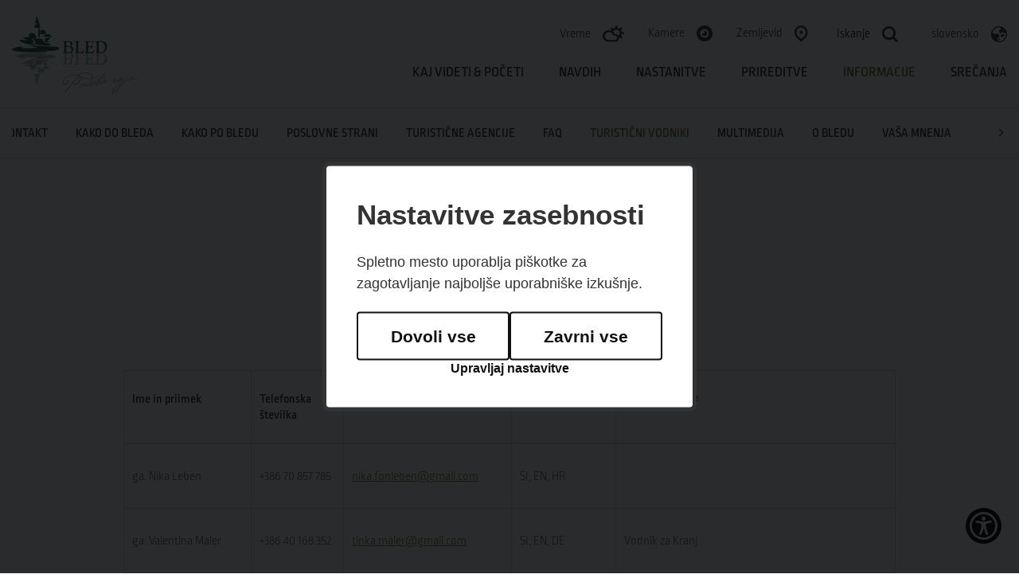

--- FILE ---
content_type: text/html; charset=UTF-8
request_url: https://www.bled.si/sl/informacije/turisticni-vodniki/
body_size: 8161
content:
<!DOCTYPE html>
<html lang="sl">
<head>		
	<title>Turistični vodniki - Bled Informacije</title>
<meta name="description" content="Za lepše doživetje se lahko prepustite enemu od mnogih izkušenih turističnih vodnikov Bleda, od katerih lahko vsak deli posebno..."/>
<meta property="og:type" content="website"/>
<meta property="og:url" content="https://www.bled.si/sl/informacije/turisticni-vodniki/"/>
<meta property="og:title" content="Turistični vodniki - Bled Informacije"/>
<meta property="og:description" content="Za lepše doživetje se lahko prepustite enemu od mnogih izkušenih turističnih vodnikov Bleda, od katerih lahko vsak deli posebno..."/>
<meta property="og:image" content="https://www.bled.si/sl/informacije/turisticni-vodniki/img/2019092511055287/mid/Bled_Jost_Gantar__1_.jpg?m=1669750754"/>
<meta property="twitter:card" content="summary_large_image"/>
<meta property="twitter:url" content="https://www.bled.si/sl/informacije/turisticni-vodniki/"/>
<meta property="twitter:title" content="Turistični vodniki - Bled Informacije"/>
<meta property="twitter:description" content="Za lepše doživetje se lahko prepustite enemu od mnogih izkušenih turističnih vodnikov Bleda, od katerih lahko vsak deli posebno..."/>
<meta property="twitter:image" content="https://www.bled.si/sl/informacije/turisticni-vodniki/img/2019092511055287/mid/Bled_Jost_Gantar__1_.jpg?m=1669750754"/>
<link rel="canonical" href="https://www.bled.si/sl/informacije/turisticni-vodniki/"/>

	<meta charset="UTF-8" />
	<meta name="keywords" content="" />
	<meta name="copyright" content="Copyright Arctur d. o. o. Vse pravice pridržane." />
	<meta name="author" content="Arctur d.o.o." />

	<meta name="mobile-web-app-capable" content="yes">
	<meta name="apple-mobile-web-app-capable" content="yes">
	<meta name="application-name" content="bled">
	<meta name="apple-mobile-web-app-title" content="bled">
	<meta name="theme-color" content="#000000">
	<meta name="msapplication-navbutton-color" content="#ffffff">
	<meta name="apple-mobile-web-app-status-bar-style" content="black-translucent">
	<meta name="msapplication-TileColor" content="#ffffff">
	<meta name="msapplication-starturl" content="/">

	<meta name="viewport" content="width=device-width, initial-scale=1, user-scalable=yes" />
	<meta http-equiv="X-UA-Compatible" content="IE=edge" />
	<meta name="google-site-verification" content="YvjG0jZW8VWLEw7NgIh5goNYu-aeAWEP9mZH_SzkNwk" /> <meta name="facebook-domain-verification" content="3ng9ysfmtjpcgt299ko0bpraaz6ahm" />
	
	<link rel="apple-touch-icon" sizes="180x180" href="/favicon/apple-touch-icon.png">
	<link rel="icon" type="image/png" sizes="32x32" href="/favicon/favicon-32x32.png">
	<link rel="icon" type="image/png" sizes="16x16" href="/favicon/favicon-16x16.png">
	<link rel="manifest" href="/favicon/manifest.json" crossorigin="use-credentials">
	<link rel="mask-icon" href="/favicon/safari-pinned-tab.svg" color="#5bbad5">
	
	<link rel="stylesheet" type="text/css" href="/vendor/vendor.min.css?v=1593082863"/>	<link rel="stylesheet" type="text/css" href="/css/style.css?v=1765810819" />
	<!--[if IE 7]>
	<link rel="stylesheet" type="text/css" href="/css/ie7.css" />
	<![endif]-->
	<!--[if IE 8]>
	<link rel="stylesheet" type="text/css" href="/css/ie8.css" />
	<![endif]-->
	
	<link rel="alternate" type="application/rss+xml" href="/rss/rss.php" title="Novice" />
	
	
	
	<!--[if lt IE 9]>
	<script type="text/javascript" src="/lib/html5shiv/html5shiv-printshiv.min.js"></script>
	<![endif]-->
	<!--<script type="text/javascript" src="/lib/jquery-1.12.0.min.js"></script>-->
	<script type="text/javascript" src="/vendor/vendor.min.js?v=1593082863"></script>	<script type="text/plain" data-cookiecategory="analytics" async src="//www.instagram.com/embed.js"></script>
	<script type="text/plain" data-cookiecategory="analytics" async defer crossorigin="anonymous" src="https://connect.facebook.net/sl_SI/sdk.js#xfbml=1&version=v8.0&appId=530531370959951&autoLogAppEvents=1" nonce="ouI7ZJES"></script>
	
	
	
	
	<script type="text/javascript" src="/js/scripts.min.js?v=1765810819"></script>	<script src="https://www.recaptcha.net/recaptcha/api.js?onload=captchaCallback&render=explicit&hl=sl" async defer></script><script>
	window.dataLayer = window.dataLayer || [];
	function gtag(){dataLayer.push(arguments);}
	var consent = {
		'ad_storage': (typeof cookieconsent != 'undefined' && cookieconsent.allowedCategory('marketing')) ? 'granted' : 'denied',
		'ad_user_data': (typeof cookieconsent != 'undefined' && cookieconsent.allowedCategory('marketing')) ? 'granted' : 'denied',
		'ad_personalization': (typeof cookieconsent != 'undefined' && cookieconsent.allowedCategory('marketing')) ? 'granted' : 'denied',
		'analytics_storage': (typeof cookieconsent != 'undefined' && cookieconsent.allowedCategory('analytics')) ? 'granted' : 'denied',
		//'wait_for_update': 500
	};
	gtag('consent', 'default', consent);
	gtag('set', 'url_passthrough', true);
	gtag('set', 'ads_data_redaction', true);
</script>
<!-- Google Tag Manager -->
<script type="text/javascript">
(function(w,d,s,l,i){w[l]=w[l]||[];w[l].push({'gtm.start':
new Date().getTime(),event:'gtm.js'});var f=d.getElementsByTagName(s)[0],
j=d.createElement(s),dl=l!='dataLayer'?'&l='+l:'';j.async=true;j.src=
'https://www.googletagmanager.com/gtm.js?id='+i+dl;f.parentNode.insertBefore(j,f);
})(window,document,'script','dataLayer','GTM-5WDX4ZV');
</script>
<!-- End Google Tag Manager -->
<script type="text/javascript" src="https://widgets.regiondo.net/button/v1/button-widget.min.js"></script>
</head><body id="body-content">
	<div class="container">
		<a href="#content" class="jump-content sr-only sr-only-focusable">Skoči na vsebino</a>
<header>
    <!-- Google Tag Manager (noscript) -->
    <noscript>
      <iframe src="https://www.googletagmanager.com/ns.html?id=GTM-5WDX4ZV" height="0" width="0" style="display:none;visibility:hidden"></iframe></noscript>
    <!-- End Google Tag Manager (noscript) -->
  
    <div class="header-wrapper base-header">
    
        <div class="logo-content" style="z-index:102;">
          <a href="/sl/" class="logo-anchor">
                        <img src="/images/backgrounds/logo-bled.svg" class="img-fluid" alt="domov">
          </a>
        </div>

        <div class="menu-holder">
          <div class="top-bar">
            <ul>
              <li class="d-none d-lg-block d-xl-block"><a href="/sl/informacije/vreme/">Vreme</a><img src="/images/backgrounds/icons/Ikona-vreme.svg" alt=""></li>
              <li class="d-none d-lg-block d-xl-block"><a href="/sl/informacije/spletne-kamere/">Kamere</a><img src="/images/backgrounds/icons/kamere.svg" alt=""></li>
              <li class="d-none d-lg-block d-xl-block"><a href="/sl/zemljevid/">Zemljevid</a><img src="/images/backgrounds/icons/zemljevid.svg" alt=""></li>  
              <li class="src"><button type="button" aria-expanded="false"><span class="d-none d-lg-inline d-xl-inline">Iskanje</span><img src="/images/backgrounds/icons/search.svg" alt=""><span class="visually-hidden d-lg-none d-xl-none">Iskanje</span></button></li>
              <li class="d-none d-lg-block d-xl-block"><div class="dropdown lang"><button class="btn-drop dropdown-toggle" type="button" id="dropdownMenuButton1" data-toggle="dropdown" aria-haspopup="true" aria-expanded="false"><p><span>slovensko</span><img src="/images/backgrounds/icons/language.svg" alt=""></p></button><div class="dropdown-menu" aria-labelledby="dropdownMenuButton1"><a class="dropdown-item" href="/de/information/touristenfuhrer/">deutsch</a><a class="dropdown-item" href="/en/information/tourist-guides/">english</a><a class="dropdown-item" href="/fr/informations/guides-touristiques/">français</a><a class="dropdown-item" href="/hu/információk/idegenvezetők/">magyar</a><a class="dropdown-item" href="/it/informazioni/guide-turistiche/">italiano</a></div></div></li>  
              <li class="d-md-block d-lg-none">
                <button type="button" class="open-main-menu" aria-expanded="false">
                  <div class="line-1"></div>  
                  <div class="line-2"></div>  
                  <div class="line-3"></div>  
				  <span class="visually-hidden">Odpri menu</span>
	  			</button>
              </li>
            </ul>
          </div>

          <nav class="navbar navbar-expand-lg navbar-light main-navigation"> 		<a class="d-lg-none navbar-brand" href="#" title="menu"><span class="visually-hidden">menu</span></a>	<button class="custom-toggler navbar-toggler" type="button" data-toggle="collapse" 
								data-target="#bs-main-menu-collapse" aria-controls="bs-main-menu-collapse" aria-expanded="false" aria-label="Toggle navigation">		<span class="navbar-toggler-icon"></span>		<span class="visually-hidden">menu</span>	</button>	<div class="collapse navbar-collapse" id="bs-main-menu-collapse">		<ul id="main-menu-bootstrap" class="navbar-nav"><li class="nav-item bs-level1 first"><a href="/sl/kaj-videti-poceti/znamenitosti/" data-url-v-dir="kaj-videti-poceti" class="nav-link bs-level1" >Kaj videti &amp; početi</a></li>
<li class="nav-item bs-level1"><a href="/sl/navdih/letni-casi/" data-url-v-dir="navdih" class="nav-link bs-level1" >Navdih</a></li>
<li class="nav-item bs-level1"><a href="/sl/nastanitve/ponudniki-nastanitev/" data-url-v-dir="nastanitve" class="nav-link bs-level1" >Nastanitve</a></li>
<li class="nav-item bs-level1"><a href="/sl/prireditve/" data-url-v-dir="prireditve" class="nav-link bs-level1" >Prireditve</a></li>
<li class="nav-item bs-level1 bs-level1-open"><a href="/sl/informacije/kontakt/" data-url-v-dir="informacije" class="nav-link bs-level1" >Informacije</a></li>
<li class="nav-item bs-level1"><a href="/sl/srecanja/" data-url-v-dir="srecanja" class="nav-link bs-level1" >Srečanja</a></li>
		</ul>	</div></nav>        </div>

        <div class="mobile-menu">  
			<ul class="menu-wrapper">
				<li class="nav-item bs-level1 first"><a href="/sl/kaj-videti-poceti/znamenitosti/" data-url-v-dir="kaj-videti-poceti" class="nav-link bs-level1" >Kaj videti &amp; početi</a></li>
<li class="nav-item bs-level1"><a href="/sl/navdih/letni-casi/" data-url-v-dir="navdih" class="nav-link bs-level1" >Navdih</a></li>
<li class="nav-item bs-level1"><a href="/sl/nastanitve/ponudniki-nastanitev/" data-url-v-dir="nastanitve" class="nav-link bs-level1" >Nastanitve</a></li>
<li class="nav-item bs-level1"><a href="/sl/prireditve/" data-url-v-dir="prireditve" class="nav-link bs-level1" >Prireditve</a></li>
<li class="nav-item bs-level1 bs-level1-open"><a href="/sl/informacije/kontakt/" data-url-v-dir="informacije" class="nav-link bs-level1" >Informacije</a></li>
<li class="nav-item bs-level1"><a href="/sl/srecanja/" data-url-v-dir="srecanja" class="nav-link bs-level1" >Srečanja</a></li>
			</ul>     
            <ul class="menu-options">
				<li><a href="/sl/informacije/vreme/"><img src="/images/backgrounds/icons/Ikona-vreme.svg" alt="Vreme"></a></li>
				<li><a href="/sl/informacije/spletne-kamere/"><img src="/images/backgrounds/icons/kamere.svg" alt="kamere"></a></li>
				<li><a href="/sl/zemljevid/"><img src="/images/backgrounds/icons/zemljevid.svg" alt="zemlejvid"></a></li>  
				<div class="dropdown lang"><button class="btn-drop dropdown-toggle" type="button" id="dropdownMenuButton2" data-toggle="dropdown" aria-haspopup="true" aria-expanded="false"><p><span>slovensko</span><img src="/images/backgrounds/icons/language.svg" alt=""></p></button><div class="dropdown-menu" aria-labelledby="dropdownMenuButton2"><a class="dropdown-item" href="/de/information/touristenfuhrer/">deutsch</a><a class="dropdown-item" href="/en/information/tourist-guides/">english</a><a class="dropdown-item" href="/fr/informations/guides-touristiques/">français</a><a class="dropdown-item" href="/hu/információk/idegenvezetők/">magyar</a><a class="dropdown-item" href="/it/informazioni/guide-turistiche/">italiano</a></div></div>			</ul>
        </div>

        <div id="form-mini-search-wrapper">	<div id="form-mini-search-inner-wrapper">		<button type="button" style="position:absolute; border:0; background-color:transparent; top:40px; cursor:pointer; right:24px;" class="close-src"><img src="/images/backgrounds/icons/close-b.svg" style="height:19px; width:19px;" alt="Zapri iskalnik"></button>		<div id="content-wrapper">			<form id="search-mini-form" name="search-mini-form" action="/sl/iskanje/" method="get">				<div class="search-input-group ui-front">					<label for="input-search-mini" class="visually-hidden">Išči</label>					<input type="text" name="search-field" id="input-search-mini" placeholder="Išči"
											class="disableAutoComplete form-control search-main-input" value="" />					<a href="#" class="fa fa-search submit-helper"><span class="visually-hidden">Išči</span></a>					<input type="hidden" name="_submit_check" value="1" />				</div>			</form>		</div>	</div></div>
    </div>
</header>






    

   



	</div>

	<div class="container-fluid sub-menu-holder" style="border-top: 1px solid #d2d2d2; border-bottom: 1px solid #d2d2d2;">
		<div class="container no-padding">
			<div class="sub-menu lang-slo"><ul class="sub-menu-list"><li class="nav-item bs-level1 first"><a href="/sl/informacije/kontakt/" data-url-v-dir="kontakt" class="nav-link bs-level1" >Kontakt</a></li>
<li class="nav-item bs-level1"><a href="/sl/informacije/kako-do-bleda/" data-url-v-dir="kako-do-bleda" class="nav-link bs-level1" >Kako do Bleda</a></li>
<li class="nav-item bs-level1"><a href="/sl/informacije/kako-po-bledu/" data-url-v-dir="kako-po-bledu" class="nav-link bs-level1" >Kako po Bledu</a></li>
<li class="nav-item bs-level1 dropdown"><a href="/sl/informacije/poslovne-strani/novice/" data-url-v-dir="poslovne-strani" class="nav-link bs-level1" >Poslovne strani</a>
<ul class="dropdown-menu bs-level2">
<li class="nav-item bs-level2 dropdown first"><a href="/sl/informacije/poslovne-strani/novice/" data-url-v-dir="novice" class="nav-link bs-level2" >Novice</a>
<ul class="dropdown-menu bs-level3">
<li class="nav-item bs-level3 first"><a href="/sl/informacije/poslovne-strani/novice/narocanje-na-novice/" data-url-v-dir="narocanje-na-novice" class="nav-link bs-level3" >Naročanje na novice</a></li>
</ul>
</li>
<li class="nav-item bs-level2"><a href="/sl/informacije/poslovne-strani/mediji/" data-url-v-dir="mediji" class="nav-link bs-level2" >Mediji</a></li>
<li class="nav-item bs-level2"><a href="/sl/informacije/poslovne-strani/turizem-bled/" data-url-v-dir="turizem-bled" class="nav-link bs-level2" >Turizem Bled</a></li>
<li class="nav-item bs-level2"><a href="/sl/informacije/poslovne-strani/informacije-javnega-znacaja/" data-url-v-dir="informacije-javnega-znacaja" class="nav-link bs-level2" >Informacije javnega značaja</a></li>
<li class="nav-item bs-level2"><a href="/sl/informacije/poslovne-strani/nagrade/" data-url-v-dir="nagrade" class="nav-link bs-level2" >Nagrade</a></li>
<li class="nav-item bs-level2"><a href="/sl/informacije/poslovne-strani/statistika/" data-url-v-dir="statistika" class="nav-link bs-level2" >Statistika</a></li>
<li class="nav-item bs-level2"><a href="/sl/informacije/poslovne-strani/alpine-pearls/" data-url-v-dir="alpine-pearls" class="nav-link bs-level2" >Alpine Pearls</a></li>
<li class="nav-item bs-level2"><a href="/sl/informacije/poslovne-strani/projekti/" data-url-v-dir="projekti" class="nav-link bs-level2" >Projekti</a></li>
</ul>
</li>
<li class="nav-item bs-level1"><a href="/sl/informacije/turisticne-agencije/" data-url-v-dir="turisticne-agencije" class="nav-link bs-level1" >Turistične agencije</a></li>
<li class="nav-item bs-level1"><a href="/sl/informacije/pogosta-vprasanja/" data-url-v-dir="pogosta-vprasanja" class="nav-link bs-level1" >FAQ</a></li>
<li class="nav-item bs-level1 bs-level1-open"><a href="/sl/informacije/turisticni-vodniki/" data-url-v-dir="turisticni-vodniki" class="nav-link bs-level1" >Turistični vodniki</a></li>
<li class="nav-item bs-level1 dropdown"><a href="/sl/informacije/multimedija/fototeka/" data-url-v-dir="multimedija" class="nav-link bs-level1" >Multimedija</a>
<ul class="dropdown-menu bs-level2">
<li class="nav-item bs-level2 first"><a href="/sl/informacije/multimedija/fototeka/" data-url-v-dir="fototeka" class="nav-link bs-level2" >Fototeka</a></li>
<li class="nav-item bs-level2"><a href="/sl/informacije/multimedija/tiskovine/" data-url-v-dir="tiskovine" class="nav-link bs-level2" >Tiskovine</a></li>
<li class="nav-item bs-level2"><a href="/sl/informacije/multimedija/video-galerija/" data-url-v-dir="video-galerija" class="nav-link bs-level2" >Video galerija</a></li>
<li class="nav-item bs-level2"><a href="https://panorama.bled.si/" target="_blank" data-url-v-dir="virtualna-panorama" class="nav-link bs-level2" >Virtualna panorama</a></li>
</ul>
</li>
<li class="nav-item bs-level1 dropdown"><a href="/sl/informacije/o-bledu/o-bledu/" data-url-v-dir="o-bledu" class="nav-link bs-level1" >O Bledu</a>
<ul class="dropdown-menu bs-level2">
<li class="nav-item bs-level2 first"><a href="/sl/informacije/o-bledu/o-bledu/" data-url-v-dir="o-bledu" class="nav-link bs-level2" >O Bledu</a></li>
<li class="nav-item bs-level2"><a href="/sl/informacije/o-bledu/zgodovina-bleda/" data-url-v-dir="zgodovina-bleda" class="nav-link bs-level2" >Zgodovina bleda</a></li>
</ul>
</li>
<li class="nav-item bs-level1"><a href="/sl/informacije/vasa-mnenja/" data-url-v-dir="vasa-mnenja" class="nav-link bs-level1" >Vaša mnenja</a></li>
</ul><div class="arrow-menu"><i class="fa fa-angle-right" aria-hidden="true"></i></div></div>		</div>
	</div>
	<div class="offsetholder"></div> <!-- offset zaradi sticky menuja -->

	<div id="content" class="container-fluid no-padding">
			</div>
	
		<div class="container main-content">
		<div class="main-title v1">
			<h1>Turistični vodniki</h1>
								</div>

		<div class="simple-content">
			<table class="table cnt-table table-bordered table-hover table-sm" cellspacing="0" cellpadding="0" border="0"> <tbody> <tr> <th> <p>Ime in priimek</p> </th> <th> <p>Telefonska &scaron;tevilka</p> </th> <th> <p>E-naslov</p> </th> <th> <p>Jeziki</p> </th> <th>Dodatne licence</th> </tr> </tbody> <tbody> <tr> <td>ga. Nika Leben</td> <td>+386 70 857 785</td> <td><script type="text/javascript">mDec('qlnd1irqohehqCjpdlo1frp', 'qlnd1irqohehqCjpdlo1frp', '', '');</script></td> <td>SI, EN, HR</td> <td>&nbsp;</td> </tr> <tr> <td>ga. Valentina Maler</td> <td>+386 40 168 352</td> <td><script type="text/javascript">mDec('wlqnd1pdohuCjpdlo1frp', 'wlqnd1pdohuCjpdlo1frp', '', '');</script></td> <td>SI, EN, DE</td> <td>Vodnik za Kranj</td> </tr> <tr> <td>Mamut Slovenija</td> <td>+386 40 121 900</td> <td><script type="text/javascript">mDec('pdpxw1voryhqlmdCjpdlo1frp', 'pdpxw1voryhqlmdCjpdlo1frp', '', '');</script></td> <td>SI, EN</td> <td>&nbsp;</td> </tr> <tr> <td>ga. Marjana Markič</td> <td>+386 41 414 136</td> <td><script type="text/javascript">mDec('lqirCeohg0whqyloodjhv1frp', 'lqirCeohg0whqyloodjhv1frp', '', '');</script></td> <td>SI, EN, DE, HR</td> <td>Vodnik za celotno Slovenijo, vodnik za Kranj</td> </tr> <tr> <td>ga. Barbara Merlak</td> <td>+386 41 444 500</td> <td><script type="text/javascript">mDec('mvew1eohgCjpdlo1frp', 'mvew1eohgCjpdlo1frp', '', '');</script></td> <td>SI, EN, ES</td> <td>&nbsp;</td> </tr> <tr> <td>M Tours</td> <td>+386 4 575 33 00</td> <td><script type="text/javascript">mDec('mdqdCpwrxuv1qhw', 'mdqdCpwrxuv1qhw', '', '');</script></td> <td>SI, EN, DE, IT, HR, SR</td> <td>&nbsp;</td> </tr> <tr> <td> <p>ga. Graciela Palomera Lopez</p> </td> <td> <p>+386 41 23</p> <p>5 465&nbsp;&nbsp;&nbsp;&nbsp;&nbsp;&nbsp;&nbsp;&nbsp;&nbsp;&nbsp;&nbsp;</p> </td> <td> <p><script type="text/javascript">mDec('jsdorphudCjpdlo1frp', 'jsdorphudCjpdlo1frp', '', '');</script></p> </td> <td> <p>EN, ES</p> <p>&nbsp;</p> </td> <td>&nbsp;</td> </tr> <tr> <td>ga. Lea Petek</td> <td>+386 40 545 122</td> <td><script type="text/javascript">mDec('frqwdfw1fuhdwlylohdC|dkrr1frp', 'frqwdfw1fuhdwlylohdC|dkrr1frp', '', '');</script></td> <td>SI, EN, IT</td> <td>&nbsp;</td> </tr> <tr> <td>g. Marko Petrović</td> <td>+386 51 251 987</td> <td><script type="text/javascript">mDec('shwurylfpdunrC|dkrr1fr1xn', 'shwurylfpdunrC|dkrr1fr1xn', '', '');</script></td> <td>SI, EN, DE, FR</td> <td>&nbsp;</td> </tr> <tr> <td>ga. Alexandra Pintar</td> <td>+386 41 603 481</td> <td><script type="text/javascript">mDec('kdxvCdoh{dqgud1vl', 'kdxvCdoh{dqgud1vl', '', '');</script></td> <td>DE</td> <td>&nbsp;</td> </tr> <tr> <td>Polka Dot Cycling</td> <td>+386 51 282 840</td> <td><script type="text/javascript">mDec('lqirCsrondgrw1vl', 'lqirCsrondgrw1vl', '', '');</script></td> <td>SI, EN, DE, HR</td> <td>&nbsp;</td> </tr> <tr> <td>g. Niko Rakovec</td> <td>+386 41 650 069</td> <td><script type="text/javascript">mDec('qlnrnrphqwduCjpdlo1frp', 'qlnrnrphqwduCjpdlo1frp', '', '');</script></td> <td>SI, EN, DE, IT</td> <td>&nbsp;</td> </tr> <tr> <td>ga. Petra Resman</td> <td>+386 51 396 586</td> <td><script type="text/javascript">mDec('uhv1shwudCjpdlo1frp', 'uhv1shwudCjpdlo1frp', '', '');</script></td> <td>SI, EN</td> <td>Vodnik za celotno Slovenijo</td> </tr> <tr> <td>ga. Maja Re&scaron;ek</td> <td>+386 40 203 405</td> <td><script type="text/javascript">mDec('eohgwudqvihuvCjpdlo1frp', 'eohgwudqvihuvCjpdlo1frp', '', '');</script></td> <td>SI, EN</td> <td>&nbsp;</td> </tr> <tr> <td>g. Alojz Ropret</td> <td>+386 51 392 561</td> <td><script type="text/javascript">mDec('dorm}1ursuhwCjpdlo1frp', 'dorm}1ursuhwCjpdlo1frp', '', '');</script></td> <td>SI, EN, HR</td> <td>&nbsp;</td> </tr> <tr> <td>g. M. Brian Schiffrer</td> <td>+386 40 514 465</td> <td><script type="text/javascript">mDec('euldq1wk|mxoldqdosvCjpdlo1frp', 'euldq1wk|mxoldqdosvCjpdlo1frp', '', '');</script></td> <td>SI, EN, DE</td> <td>&nbsp;</td> </tr> <tr> <td>ga. Larisa Skalerič</td> <td>+386 31 861 123</td> <td><script type="text/javascript">mDec('odul1vndohulfCjpdlo1frp', 'odul1vndohulfCjpdlo1frp', '', '');</script></td> <td>SI, EN, IT</td> <td>&nbsp;</td> </tr> <tr> <td>ga. Alenka Sr&scaron;en</td> <td>+386 31 350 584</td> <td><script type="text/javascript">mDec('dohqndvuvhqCjpdlo1frp', 'dohqndvuvhqCjpdlo1frp', '', '');</script></td> <td>SI, EN</td> <td>Vodnik za celotno Slovenijo</td> </tr> <tr> <td>ga. Nata&scaron;a &Scaron;enk</td> <td>+386 31 628 177</td> <td><script type="text/javascript">mDec('sohwqdCvlro1qhw', 'sohwqdCvlro1qhw', '', '');</script></td> <td>SI, EN</td> <td>&nbsp;</td> </tr> <tr> <td>ga. Mateja Terseglav</td> <td>+386 40 429 486</td> <td><script type="text/javascript">mDec('pdwhmd1whuvhjodyCjpdlo1frp', 'pdwhmd1whuvhjodyCjpdlo1frp', '', '');</script></td> <td>SI, EN</td> <td>&nbsp;</td> </tr> <tr> <td>ga. Anu&scaron;a Vogelnik Holzner</td> <td>+386 41 862 979</td> <td><script type="text/javascript">mDec('dqxvd1kro}qhuCjpdlo1frp', 'dqxvd1kro}qhuCjpdlo1frp', '', '');</script></td> <td>SI, EN, DE</td> <td>&nbsp;</td> </tr> <tr> <td>ga. Tinkara Zupan</td> <td>+386 41 239 028</td> <td><script type="text/javascript">mDec('wlqndud1}xsdqCjpdlo1frp', 'wlqndud1}xsdqCjpdlo1frp', '', '');</script></td> <td>SI, DE</td> <td>&nbsp;</td> </tr> <tr> <td>ga. Oksana Žigilj</td> <td>+386 31 255 888</td> <td><script type="text/javascript">mDec('rnvdqd}ljlomCjpdlo1frp', 'rnvdqd}ljlomCjpdlo1frp', '', '');</script></td> <td>SI, RU</td> <td>Vodnik za celotno Slovenijo, čebelarsko&nbsp;&ndash; turistični vodnik&nbsp;</td> </tr> <tr> <td>ga. Nina Žvegelj</td> <td>+386 41 664 892</td> <td><script type="text/javascript">mDec('}yhjhom1qlqdCjpdlo1frp', '}yhjhom1qlqdCjpdlo1frp', '', '');</script></td> <td>SI, EN</td> <td>Vodnik Planinske zveze Slovenije</td> </tr> <tr> <td>ga. Anamari Zupančič</td> <td>+386&nbsp;31 437 557</td> <td><script type="text/javascript">mDec('dqdpdul1}xsdqflfCjpdlo1frp', 'dqdpdul1}xsdqflfCjpdlo1frp', '', '');</script></td> <td>SI, EN, IT, HR</td> <td>Vodnik za celotno Slovenijo</td> </tr> <tr> <td>A-class guiding</td> <td>+386 31 375 224</td> <td><script type="text/javascript">mDec('jxlgh1eohgCjpdlo1frp', 'jxlgh1eohgCjpdlo1frp', '', '');</script></td> <td>SI, EN, HR, SR</td> <td>&nbsp;</td> </tr> <tr> <td>g. Andrej Begović</td> <td>+386 40 331 711</td> <td><script type="text/javascript">mDec('dqguhmuleqrCjpdlo1frp', 'dqguhmuleqrCjpdlo1frp', '', '');</script></td> <td>SI, EN, HR, IT, ES</td> <td>&nbsp;</td> </tr> <tr> <td>Bledtours</td> <td>+386 31 321 100</td> <td><script type="text/javascript">mDec('lqirCeohgwrxuv1vl', 'lqirCeohgwrxuv1vl', '', '');</script></td> <td>SI, EN, DE, IT, HR, FR, RU</td> <td>&nbsp;</td> </tr> <tr> <td>g.&nbsp;Gabriel Čadež da Cruz</td> <td>+386 31 721 771</td> <td><script type="text/javascript">mDec('mjdeulhofux}Ckrwpdlo1frp', 'mjdeulhofux}Ckrwpdlo1frp', '', '');</script></td> <td>EN, FR, ES, PT</td> <td>&nbsp;</td> </tr> <tr> <td>ga. Sara Del Amo Esteban</td> <td>+386 30 358 064</td> <td><script type="text/javascript">mDec('vduxnl:Ckrwpdlo1frp', 'vduxnl:Ckrwpdlo1frp', '', '');</script></td> <td>SI, EN, ES</td> <td>Vodnik Planinske zveze Slovenije</td> </tr> <tr> <td>ga. Petra Frelih</td> <td>+386 40 977 425</td> <td><script type="text/javascript">mDec('shwufd1iuholkCjpdlo1frp', 'shwufd1iuholkCjpdlo1frp', '', '');</script></td> <td>SI, EN</td> <td>Vodnik Planinske zveze Slovenije (kopne poti)</td> </tr> <tr> <td>ga. Petra Globevnik</td> <td>+386 41 657 127</td> <td><script type="text/javascript">mDec('shwud1jorehyqlnC}jv1vl', 'shwud1jorehyqlnC}jv1vl', '', '');</script></td> <td>SI, EN, HR</td> <td>&nbsp;</td> </tr> <tr> <td>ga. Elizabeta Hlede</td> <td>+386 51 412 686</td> <td><script type="text/javascript">mDec('ol}dCwrsdjhqflmd1vl', 'ol}dCwrsdjhqflmd1vl', '', '');</script></td> <td>SI, EN, DE, HR, SR</td> <td>&nbsp;</td> </tr> <tr> <td>ga.&nbsp;Maja Ilov</td> <td>+386 41 332 388</td> <td><script type="text/javascript">mDec('loryphgld4Cjpdlo1frp', 'loryphgld4Cjpdlo1frp', '', '');</script></td> <td>SI, EN, FR, ES, HR</td> <td>&nbsp;</td> </tr> <tr> <td>ga. Alenka Jeran</td> <td>+386 40 665 823</td> <td><script type="text/javascript">mDec('dohqnd1mhudqCjpdlo1frp', 'dohqnd1mhudqCjpdlo1frp', '', '');</script></td> <td>SI, EN</td> <td>Vodnik za celotno Slovenijo, Ljubljano, Slovensko Istro, turistične jame</td> </tr> <tr> <td>ga. Andreja Knific</td> <td>+386 41 435 852</td> <td><script type="text/javascript">mDec('dqguhmdbnqlilfClforxg1frp', 'dqguhmdbnqlilfClforxg1frp', '', '');</script></td> <td>SI, EN, DE, HR, RU</td> <td>Vodnik za celotno Slovenijo, vodnik Planinske zveze Slovenije</td> </tr> <tr> <td>ga.&nbsp;Manca Kobal</td> <td>+386 51 661 828</td> <td><script type="text/javascript">mDec('pdqfdnredo9;Cjpdlo1frp', 'pdqfdnredo9;Cjpdlo1frp', '', '');</script></td> <td>SI, EN</td> <td>&nbsp;</td> </tr> <tr> <td>ga.&nbsp;Ajda Krajnc</td> <td>+386 40 256 304</td> <td><script type="text/javascript">mDec('hfolsvh1dmgdCjpdlo1frp', 'hfolsvh1dmgdCjpdlo1frp', '', '');</script></td> <td>SI, EN, ES</td> <td>&nbsp;</td> </tr> <tr> <td>ga. Tetiana Kurovska</td> <td>+386 71 301 651</td> <td><script type="text/javascript">mDec('dvnCwdq|d1jxlgh', 'dvnCwdq|d1jxlgh', '', '');</script></td> <td>SI, EN, DE, UK, RU</td> <td>&nbsp;</td> </tr> </tbody> </table>		</div>
	</div>
		<div class="container-fluid" style="margin-top:90px;"></div>	
	<footer class="container-fluid">
		<div class="news-subscription">
    <h2>Prijava na novice</h2>
    <p>Za prejemanje novic o aktualnih dogodkih in ponudbah na Bledu in njegovi okolici se prijavite na naše enovice</p>
    <a href="/sl/informacije/poslovne-strani/novice/narocanje-na-novice/" class="btn-links">Prijava</a>
</div>

<div class="container banners">
        <a href="https://www.slovenia.info/sl/" target="_blank"><img src="/images/backgrounds/icons/logos/logo-i-feel-slovenia.svg" alt="slovenia info" loading="lazy"></a>
    <a href="https://www.alpine-pearls.com/sl" target="_blank"><img src="/images/backgrounds/icons/logos/logo-alpine-2022.svg" alt="alpine pearls" loading="lazy"></a>
    <a href="https://julian-alps.com/sl/" target="_blank"><img src="/images/backgrounds/icons/logos/logo-julijske-alpe.svg" alt="julian alps" loading="lazy"></a>
    <a href="https://www.slovenia.info/en/business/green-scheme-of-slovenian-tourism" target="_blank"><img src="/images/backgrounds/icons/logos/logo-slo-green.svg" alt="Green Slovenija" loading="lazy"></a>
    <!-- <a href="https://greendestinations.org/" target="_blank"><img src="/images/backgrounds/icons/logos/logo-top100.svg?v2" alt="top 100"></a> -->
    <a href="https://www.slovenia.info/sl/zgodbe/5-zelenih-in-varnih-razlogov-za-mojo-izbiro-slovenije" target="_blank"><img src="/images/backgrounds/icons/logos/logo-green-safe.svg" alt="Green and Safe" loading="lazy"></a>
    <a href="https://www.eu-skladi.si/" target="_blank"><img src="/images/backgrounds/icons/logos/logo-eu.svg" alt="EU skladi" loading="lazy"></a>
</div>

<div class="container bottom-footer no-padding">
    <ul>
        <!-- <li><a href="#">Kamere</a><img src="/images/backgrounds/icons/cameras.png"></li>
        <li><a href="#">Zemljevid</a><img src="/images/backgrounds/icons/map-w.png"></li> -->
    </ul>

    <div class="logos">
        <a href="https://www.facebook.com/LakeBledSlovenia" target="_blank"><img src="/images/backgrounds/icons/social/facebook.svg" alt="facebook" loading="lazy"></a>
        <a href="https://www.instagram.com/bledslovenia/" target="_blank"><img src="/images/backgrounds/icons/social/instagram.svg" alt="instagram" loading="lazy"></a>
        <a href="https://www.threads.net/@bledslovenia" target="_blank"><img src="/images/backgrounds/icons/social/threads.svg" alt="threads" loading="lazy"></a>
        <a href="https://twitter.com/BledSlovenia" target="_blank"><img src="/images/backgrounds/icons/social/x-social.svg" alt="X" loading="lazy"></a>
        <a href="https://www.youtube.com/channel/UCuHgANxjxb4XZu6m-kCDphw" target="_blank"><img src="/images/backgrounds/icons/social/youtube.svg" alt="youtube" loading="lazy"></a>
        <a href="https://www.linkedin.com/company/bled-tourist-board" target="_blank"><img src="/images/backgrounds/icons/social/linkedin.svg" alt="linkedin" loading="lazy"></a>
        <a href="https://www.tiktok.com/@bled.slovenia" target="_blank"><img src="/images/backgrounds/icons/social/tiktok.svg" alt="TikTok" loading="lazy"></a>
        <a href="https://www.bled.si/rss/rss.php" target="_blank"><img src="/images/backgrounds/icons/social/rss.svg" alt="rss" loading="lazy"></a>
    </div>
</div>


<div class="container bottom-footer no-padding" style="margin-top:20px;">
    <ul class="left">
        <li>© 2019 - 2026 Turizem Bled</li>
        <li><a href="/sl/informacije/kontakt/">Kontakt</a></li>
        <li><a href="/sl/informacije/poslovne-strani/novice/">Novice</a></li>     </ul>

    <ul class="right">
        <li><a href="/sl/izjava-o-dostopnosti/">Izjava o dostopnosti</a></li>
        <li><a href="/sl/splosni-pogoji/">Splošni pogoji</a></li>
        <li><a href="/sl/varstvo-osebnih-podatkov/">Varstvo osebnih podatkov</a></li>
        <li><a href="/sl/kolofon/">Produkcija: Ar&copy;tur</a></li>    
    </ul>
</div>
<script type="application/ld+json">{"@context":"https:\/\/schema.org","@type":"BreadcrumbList","itemListElement":[{"@type":"ListItem","position":1,"name":"sl","item":"https:\/\/www.bled.si\/sl\/"},{"@type":"ListItem","position":2,"name":"Informacije","item":"https:\/\/www.bled.si\/sl\/informacije\/"},{"@type":"ListItem","position":3,"name":"Turisti\u010dni vodniki","item":"https:\/\/www.bled.si\/sl\/informacije\/turisticni-vodniki\/"}]}</script>
<script async src="//www.instagram.com/embed.js"></script>

<script type="text/javascript" src="https://cookie.web.arctur.si/cookies/cookieconsent.js" id="cookiejs" data-link="#215948" data-button="#215948" data-buttontext="#FFFFFF" data-buttonhover="#bbab80" data-buttonborder="none" data-privacylink="/sl/varstvo-osebnih-podatkov/" data-displaybutton="yes" data-forceconsent="yes"></script>
<div class="arcwaelement arcwaelement-outer" title="Meni za dostopnost" tabindex="0">
	<span class="access arcwaelement arcwaelement-inner"></span>
</div>
<script>
	var loaded = 0;
	(function(doc, tag, id) {
		var js = doc.getElementsByTagName(tag)[0];
		if (doc.getElementById(id)) {
			return;
		}
		js = doc.createElement(tag);
		js.id = id;
		js.src = "/accessibility/plugin.js?v3";
		js.type = "text/javascript";
		doc.body.appendChild(js);
	}(document, 'script', 'arcwa-script'));
	window.onload = function() {
		if(!loaded) {
			ARCwa.setOptions({
				// change position of the plugin here !
				position: 'bottom',
				triggerLeftRight: 'right',
				icon: '/accessibility/images/accessibility-icon.svg',
				customTrigger: '.arcwaelement-outer',
			});
			ARCwa.render();
			loaded = 1;
		}
	}
</script>	
	</footer>
	<script>
$(document).on('firstCookiesEvent changeCookiesEvent', function(e){
	var analylticsConsent = cookieconsent.allowedCategory('analytics');
	var marketingConsent = cookieconsent.allowedCategory('marketing');
	setTimeout(function(){
		var pushData = {
			'event': 'cookie_consent_update',
			'consents': {
				'analytics':analylticsConsent,
				'marketing': marketingConsent
			}
		};
		window.dataLayer.push(pushData);
	}, 300);
});
$(function(e){
	setTimeout(function(){
		var analylticsConsent = cookieconsent.allowedCategory('analytics');
		var marketingConsent = cookieconsent.allowedCategory('marketing');
		var pushData = {
			'event': 'cookie_consent_load',
			'consents': {
				'analytics':analylticsConsent,
				'marketing': marketingConsent
			}
		};
		window.dataLayer.push(pushData);
	}, 500);
});

</script></body>
</html>

--- FILE ---
content_type: image/svg+xml
request_url: https://www.bled.si/images/backgrounds/icons/zemljevid.svg
body_size: 768
content:
<?xml version="1.0" encoding="utf-8"?>
<!-- Generator: Adobe Illustrator 23.0.3, SVG Export Plug-In . SVG Version: 6.00 Build 0)  -->
<svg version="1.1" id="Layer_1" xmlns="http://www.w3.org/2000/svg" xmlns:xlink="http://www.w3.org/1999/xlink" x="0px" y="0px"
	 width="17.3px" height="20px" viewBox="0 0 17.3 20" style="enable-background:new 0 0 17.3 20;" xml:space="preserve">
<style type="text/css">
	.st0{fill:#333333;}
</style>
<g>
	<path class="st0" d="M14.8,2.5C13.1,0.8,10.9,0,8.7,0S4.2,0.8,2.5,2.5c-3.4,3.4-3.4,8.9,0,12.3c0.5,0.5,5.1,4.8,5.1,4.8
		c0.6,0.5,1.5,0.5,2.1,0c0,0,4.6-4.3,5.1-4.8C18.2,11.4,18.2,5.9,14.8,2.5z M13,13c-0.5,0.5-3.6,3.4-3.8,3.6
		c-0.2,0.2-0.4,0.2-0.6,0.2s-0.4-0.1-0.6-0.2c-0.1-0.1-3.3-3.1-3.8-3.6c-2.4-2.4-2.4-6.3,0-8.7c2.4-2.4,6.3-2.4,8.7,0
		c1.2,1.2,1.8,2.7,1.8,4.3C14.8,10.3,14.1,11.8,13,13z"/>
	<circle class="st0" cx="8.7" cy="8.7" r="2"/>
</g>
</svg>


--- FILE ---
content_type: image/svg+xml
request_url: https://www.bled.si/images/backgrounds/icons/Ikona-vreme.svg
body_size: 1672
content:
<svg xmlns="http://www.w3.org/2000/svg" width="26.708" height="21.419" viewBox="0 0 26.708 21.419">
  <g id="Group_406" data-name="Group 406" transform="translate(-10492.763 -8006.75)">
    <path id="Icon_feather-cloud" data-name="Icon feather-cloud" d="M15.158,10.821H14.145a6.429,6.429,0,1,0-6.22,8.037h7.233a4.018,4.018,0,0,0,0-8.037Z" transform="translate(10492.525 8008.062)" fill="none" stroke="#333" stroke-linecap="round" stroke-linejoin="round" stroke-width="2.5"/>
    <g id="Group_405" data-name="Group 405" transform="translate(10503.504 8008)">
      <path id="Path_1025" data-name="Path 1025" d="M16.877,7.182A5.539,5.539,0,0,1,27.469,9.361,5.45,5.45,0,0,1,24.3,14.292" transform="translate(-15.847 -0.841)" fill="none" stroke="#333" stroke-linecap="round" stroke-miterlimit="10" stroke-width="2.5"/>
      <line id="Line_111" data-name="Line 111" y2="3.069" transform="translate(6.096 0)" fill="none" stroke="#333" stroke-linecap="round" stroke-miterlimit="10" stroke-width="2.5"/>
      <line id="Line_112" data-name="Line 112" x1="3.096" transform="translate(11.621 8.507)" fill="none" stroke="#333" stroke-linecap="round" stroke-miterlimit="10" stroke-width="2.5"/>
      <line id="Line_113" data-name="Line 113" x1="2.196" y2="2.167" transform="translate(9.995 2.491)" fill="none" stroke="#333" stroke-linecap="round" stroke-miterlimit="10" stroke-width="2.5"/>
      <line id="Line_114" data-name="Line 114" x2="2.196" y2="2.167" transform="translate(0 2.491)" fill="none" stroke="#333" stroke-linecap="round" stroke-miterlimit="10" stroke-width="2.5"/>
      <line id="Line_115" data-name="Line 115" x1="2.182" y1="2.153" transform="translate(10.01 12.369)" fill="none" stroke="#333" stroke-linecap="round" stroke-miterlimit="10" stroke-width="2.5"/>
    </g>
  </g>
</svg>


--- FILE ---
content_type: image/svg+xml
request_url: https://www.bled.si/images/backgrounds/logo-bled.svg
body_size: 17854
content:
<?xml version="1.0" encoding="utf-8"?>
<!-- Generator: Adobe Illustrator 23.0.3, SVG Export Plug-In . SVG Version: 6.00 Build 0)  -->
<svg version="1.1" id="Isolation_Mode" xmlns="http://www.w3.org/2000/svg" xmlns:xlink="http://www.w3.org/1999/xlink" x="0px"
	 y="0px" width="158.9px" height="100px" viewBox="0 0 158.9 100" style="enable-background:new 0 0 158.9 100;"
	 xml:space="preserve">
<style type="text/css">
	.st0{opacity:0.4;fill:#215948;}
	.st1{fill:#215948;}
	.st2{display:none;opacity:0.4;fill:#215948;}
	.st3{opacity:0.4;fill:#215948;enable-background:new    ;}
</style>
<g>
	<path class="st0" d="M65.7219,49.2773v-0.5535c0-0.7076-0.068-1.062-0.2877-1.3958c-0.2233-0.3763-0.6445-0.6651-0.9965-0.7282
		c-0.2427-0.045-0.2864-0.0874-0.2864-0.2865c0-0.2002,0.1092-0.2901,0.3532-0.2901c0.1772,0,0.4199,0.0219,0.6627,0.0425
		c0.9297,0.091,1.6604,0.1141,2.7661,0.1141l1.7017-0.0231c0.9552-0.0436,1.8607-0.0679,2.0828-0.0679
		c1.8595,0,3.0331,0.3774,4.0297,1.2841c0.9285,0.8618,1.3922,2.016,1.3922,3.3864c0,1.153-0.3544,2.0148-1.062,2.612
		c-0.5086,0.42-1.2405,0.7756-1.8607,0.8848c-0.2634,0.0437-0.4187,0.1311-0.4187,0.2428c0,0.1116,0.1105,0.1772,0.4187,0.3107
		c1.0875,0.4649,1.7284,1.4613,1.7284,2.6557c0,2.2139-2.0148,3.6049-5.224,3.6049c-0.4199,0-1.2611-0.0413-1.9917-0.1068
		c-1.6361-0.1359-2.2321-0.1785-2.8535-0.1785l-2.368,0.0874c-0.2439,0-0.2889-0.0449-0.2889-0.3095
		c0-0.2221,0.0449-0.2865,0.244-0.3083c0.9965-0.1105,1.238-0.1991,1.6398-0.5753c0.443-0.4212,0.619-0.9516,0.619-1.8826V49.2773z
		 M68.1992,58.7494c0,1.2162,0.3544,1.55,1.6385,1.55c1.1057,0,1.9445-0.2877,2.5671-0.8424
		c0.7294-0.6639,1.1725-1.7259,1.1725-2.7443c0-0.7744-0.2658-1.4383-0.7088-1.7927c-0.4406-0.3544-0.9297-0.4649-1.925-0.4649
		h-0.3763L69.55,54.477c-0.9965,0-1.3509,0.3095-1.3509,1.1506V58.7494z M68.1992,51.5336c0,1.8595,0.1541,2.1253,1.1955,2.1253
		c0.6639,0,1.9007-0.1116,2.5015-0.2439c1.7684-0.3557,2.7006-1.4371,2.7006-3.163c0-0.954-0.3338-1.9469-0.8873-2.5003
		c-0.5753-0.6202-1.482-0.9079-2.9433-0.9079c-1.7041,0-2.368,0.5073-2.4797,1.857c-0.0874,0.9771-0.0874,0.9953-0.0874,1.0414
		V51.5336z"/>
	<path class="st0" d="M83.0458,58.373v0.5086c0,0.9298,0.3993,1.4601,1.0838,1.5075c0.3763,0.0182,0.4649,0.0874,0.4649,0.2865
		c0,0.2428-0.1323,0.3083-0.6845,0.3083c-0.6651,0-0.9758-0.0218-1.6859-0.0886c-0.8399-0.0886-1.2805-0.1322-1.6337-0.1322
		c-0.2877,0-1.4614,0.0898-1.8825,0.1553l-0.3107,0.0206c-0.2197,0-0.3314-0.1128-0.3314-0.3314
		c0-0.1553,0.1566-0.2864,0.3993-0.3083c1.1494-0.1979,1.2599-0.2221,1.5924-0.511c0.3763-0.3314,0.5085-0.7525,0.5085-1.5718
		v-9.0278c0-1.6811-0.2877-2.3013-1.2149-2.5683c-0.2221-0.0656-0.2889-0.1323-0.2889-0.2658c0-0.1978,0.0862-0.2877,0.2889-0.2877
		c0.0862,0,0.2172,0.023,0.6178,0.0462c1.1749,0.1323,1.9262,0.1759,2.788,0.1759c0.6639,0,2.811-0.0886,3.7408-0.1529
		c0.4649-0.0462,0.8642-0.0692,1.0608-0.0692c0.9528,0,1.7078,0.4006,2.2345,1.1288c0.4879,0.6652,0.7756,1.5063,0.7756,2.2139
		c0,0.3774-0.0656,0.5109-0.2197,0.5109c-0.0437,0-0.1117-0.0449-0.176-0.1335c-0.7986-1.1069-0.9977-1.3072-1.7272-1.7502
		c-1.039-0.6639-2.1483-0.9273-3.8719-0.9273c-0.9091,0-1.1967,0.1105-1.3291,0.5316c-0.1529,0.5292-0.199,1.0608-0.199,2.4979
		V58.373z"/>
	<path class="st0" d="M95.6602,58.4169c0,1.3947,0.1541,1.5719,1.2829,1.6156h0.4418h0.8872c2.3668,0,3.2735-0.5535,3.3184-2.0136
		c0.0206-0.3994,0.0655-0.4867,0.2233-0.4867c0.2428,0,0.4175,0.3313,0.4175,0.8411c0,0.2645-0.023,0.5972-0.0874,1.3497
		l-0.068,0.8848c0,0.2645-0.0862,0.3544-0.2852,0.3544h-0.1796c-0.352-0.0437-3.0756-0.0899-4.0248-0.0899
		c-1.7502,0-3.8087,0.0243-4.4265,0.0462l-1.0851,0.0206l-0.5316,0.0231c-0.1566,0.0219-0.2852,0.0219-0.3301,0.0219
		c-0.2221,0-0.3556-0.0874-0.3556-0.244c0-0.2197,0.068-0.2888,0.2877-0.3083c1.6143-0.1991,2.0342-0.6651,2.0342-2.2588v-8.586
		c0-0.5972-0.0425-1.1288-0.1105-1.4832c-0.1529-0.9504-0.352-1.1725-1.1931-1.5038c-0.1784-0.068-0.2428-0.1553-0.2428-0.2671
		c0-0.1978,0.0643-0.267,0.2646-0.267c0.1772,0,0.3993,0,0.6627,0.0243c0.7537,0.0449,1.8145,0.0886,2.5452,0.0886
		c0.6663,0,1.2635-0.0207,1.7029-0.0656c2.0828-0.1991,2.1265-0.1991,2.879-0.1991c1.2623,0,2.0573,0.3314,2.6994,1.1288
		c0.4649,0.5741,0.8642,1.7478,0.8642,2.544c0,0.1335-0.1554,0.2888-0.2889,0.2646c-0.0437,0-0.0862-0.0656-0.1335-0.1554
		c-0.9066-1.7927-2.7892-2.6763-5.7325-2.6763c-0.6845,0-0.9285,0.1759-1.17,0.7744c-0.1542,0.3763-0.2658,1.3521-0.2658,2.2587
		v0.9722l0.0437,1.5269c0.0437,0.7756,0.2428,0.9771,0.9722,0.9771h0.7537c1.3497,0,1.6847-0.0485,2.0355-0.2901
		c0.375-0.2427,0.71-0.8642,0.7987-1.5269c0.0449-0.2888,0.1311-0.4005,0.3301-0.4005c0.1554,0,0.2209,0.0679,0.2209,0.2682
		c0,0.619-0.0206,1.4165-0.0655,2.0149c-0.1105,1.3484-0.1105,1.3484-0.1105,1.5693c0,0.176,0,0.3557,0.0243,0.5317
		c0.0194,0.2208,0.0401,0.4199,0.0401,0.5073c0,0.176-0.0886,0.2658-0.2428,0.2658c-0.1517,0-0.2428-0.0437-0.3071-0.2221
		c-0.6639-1.3485-1.0633-1.7029-1.9275-1.7029h-0.9055c-0.0898,0-0.2658,0-0.4879-0.0219h-0.3301
		c-0.7307,0-0.8423,0.1991-0.8423,1.5487V58.4169z"/>
	<path class="st0" d="M106.3279,49.077c0-1.3254,0-1.3509-0.1784-1.7478c-0.1772-0.3774-0.4649-0.5959-0.9734-0.7088
		c-0.2233-0.0437-0.267-0.0874-0.267-0.2658c0-0.1979,0.091-0.3095,0.2452-0.3095c0.1105,0,0.3763,0.0449,0.6627,0.091
		c0.3119,0.0424,1.6822,0.1092,2.5671,0.1092c0.5765,0,1.0402-0.023,1.5912-0.0449c0.8666-0.0643,1.5524-0.0873,1.84-0.0873
		c4.3598,0,7.5034,3.5829,7.5034,8.0556c0,4.2481-2.7673,6.8419-7.7025,6.8419c-0.5753,0-1.5487-0.0279-2.5452-0.1178
		c-1.5063-0.1529-2.1253-0.108-2.9421-0.108c-1.4856,0.0219-1.4856,0.0219-1.5718,0.0219c-0.6227,0-0.7537-0.0437-0.7537-0.3083
		c0-0.2003,0.0886-0.2901,0.3338-0.2901c0.5729,0,1.3485-0.2646,1.6592-0.5523c0.3326-0.3095,0.5316-0.9067,0.5316-1.5925V49.077z
		 M108.8052,58.5697c0,0.8193,0.0449,1.0645,0.2221,1.2635c0.2403,0.2877,0.8193,0.3799,1.6798,0.3799
		c1.9699,0,3.3232-0.7792,4.5188-2.2842c0.9941-1.2417,1.4601-2.6752,1.4601-4.6013c0-2.391-0.5522-4.1388-1.9675-5.2907
		c-0.9079-0.7307-1.7975-1.1288-3.0586-1.1288c-0.8861,0-1.7247,0.1772-2.1484,0.443c-0.4624,0.2901-0.7064,0.9091-0.7064,1.7708
		v0.4418V58.5697z"/>
	<path class="st0" d="M51.0659,49.0606c-1.7927-0.2063-4.1037-0.4563-6.8529-0.4199c-1.4431,0.0206-5.707,0.1651-5.7155-0.0376
		c-0.0061-0.227,2.0779-0.2379,2.9749-0.4272c3.901-0.8242-3.0052-1.2878-15.3503-1.0293l-2.6266,0.0546
		c-12.345,0.2574-20.6604,1.7611-18.483,3.3378c2.1787,1.5779,6.6465,2.7249,9.9321,2.5465
		c3.282-0.1808,3.4167-0.5353,0.2974-0.7926c-3.123-0.2573-1.7247-0.6299,3.1023-0.829c1.1057-0.0462,2.3947-0.0959,4.1911-0.0267
		c3.9641,0.1554,8.9028,0.4188,8.915,0.7416c0.0146,0.3483-1.556,0.5546-2.2114,0.6809c-1.09,0.2076-2.0876,0.3496-3.1715,0.6032
		l-1.8194,0.426c-1.6422,0.3568-0.437,0.5243,2.6824,0.369l3.8755-0.1493c0.2646-0.0098,0.528-0.0207,0.7962-0.0279
		c0.9358-0.0364,1.8886-0.0728,2.8414-0.1141c4.1911-0.1688,8.3761-0.3678,11.3206-0.6361
		c0.9819-0.0898,2.0706-0.1432,2.7346-0.1917c3.7602-0.2768,4.9254-0.2695,5.8976-1.0911
		C55.53,51.0901,54.2083,49.4199,51.0659,49.0606"/>
	<path class="st0" d="M29.2973,57.2383c-0.7768-0.3423-0.5911-1.0256,0.4175-1.5159c1.0086-0.4903,7.6296-1.1677,9.5886-1.2975
		c1.9602-0.1274,4.6596,0.057,5.9995,0.4152c1.3388,0.3544,0.8666,1.045-1.0475,1.5341c-1.9165,0.4928-3.3694,0.7113-3.9325,0.7671
		c-0.5122,0.0522-0.9722,0.1408-1.1081,0.3556c-0.1372,0.2185,0.125,0.6494,0.0097,0.9747c-0.2124,0.602-1.5803,1.045-1.9274,1.1834
		c-0.3046,0.1213-0.1566,0.443,0.3738,0.8436c0.5292,0.4006-1.3206,0.9358-4.1098,1.187c-2.7892,0.2561-5.247,0.403-6.3139-0.0728
		c-0.6481-0.2888,0.3775-1.0244,1.4759-1.9905C29.8144,58.6511,30.0741,57.5807,29.2973,57.2383"/>
	<path class="st0" d="M21.4944,55.9409c0,0,3.8997-0.7404,5.5492-0.8811c1.0317-0.0899,1.9286-0.2828,2.4396-0.1724
		c0.5377,0.1129,0.1287,0.3617-0.8775,0.8557c-1.0098,0.4892-1.9541,0.7501-2.1908,0.9856
		c-0.2027,0.2014,0.1966,0.4879,1.0062,0.8083c0.812,0.3156,0.704,1.2575-0.2403,2.0962c-0.9443,0.8338-1.9457,1.221-1.6167,1.5645
		c0.3326,0.3447,1.1737,0.6008,1.925,0.8387c1.3193,0.4187,2.7965,0.3593,3.0817,0.693c0.7428,0.8679-1.9323,3.9945-3.3403,4.8829
		c-0.4321,0.2731-0.7768,0.4078-1.3533,0.2962c-1.0997-0.21-2.0767-0.8217-2.8001-1.3485
		c-0.6943-0.5073-0.8606-1.0742-0.0983-1.7818c0.7622-0.7088-1.5463-1.5984-4.0685-1.7465c-0.46-0.0279-2.4251,0.0995-2.663-0.1359
		c-0.6615-0.653,7.5216-3.384,2.964-3.0296c0,0-1.1761,0.0243-3.2589,0.3144c-2.0816,0.2937-2.9057,0.5862-3.0708,0.1772
		C12.3609,59.0542,16.3651,56.8282,21.4944,55.9409"/>
	<path class="st0" d="M28.9934,73.4927c1.4662-0.6044,5.2458-1.0511,5.7519-0.3277c0.636,0.9054-3.555,12.7286-3.958,12.6715
		c-0.3836-0.0522-0.5814-3.2213-0.6955-3.8161c-0.1117-0.5947,0.8654-0.1092,0.8933-0.6724
		c0.0194-0.4406-0.8933-0.3034-1.2016-0.5329c-0.3119-0.2318-0.4406-1.2975-0.3398-2.2054
		c0.0971-0.8921,2.3219-0.3337,2.1702-1.0147c-0.1481-0.6821-2.1605-0.9066-2.6581-1.7308
		c-0.2403-0.4006-0.3714-0.6943-0.443-0.9941c-0.0655-0.2731-0.1493-0.5486-0.1007-0.9127
		C28.4399,73.7342,28.628,73.6432,28.9934,73.4927"/>
	<path class="st0" d="M34.3496,67.3998c0,2.8803-0.3921,5.2386-0.8715,5.2386c-0.4831,0-0.8751-2.3583-0.8751-5.2386
		c0-2.8814,0.392-5.2385,0.8751-5.2385C33.9575,62.1613,34.3496,64.5184,34.3496,67.3998"/>
	<path class="st0" d="M35.0129,66.4443c0.261-0.3434,4.9763-0.1917,5.6706-0.0097c0.6967,0.1845-0.7404,3.6473-1.3412,4.0273
		c-0.5972,0.3811-3.6109,0.5292-4.2226,0.4394C34.5067,70.8126,34.7543,66.7866,35.0129,66.4443"/>
	<path class="st0" d="M42.467,63.4785c2.9409,0,5.1888-0.0983,5.2434,0.1445c0.0522,0.2416-0.9322,0.5583-1.9469,1.0645
		c-1.0135,0.5086-1.3157,0.9528-0.7574,1.0851c0.4661,0.1093,0.9783,0.2695,0.8654,0.4527
		c-0.102,0.1651-1.2781,0.2768-2.8123,0.1967c-1.4662-0.0753-3.407-0.6615-4.3039-1.4723
		C37.8572,64.14,39.5285,63.4785,42.467,63.4785"/>
	<path class="st0" d="M43.3187,60.2989c0.9868,0.4418,1.7963,1.1616,1.7963,1.5998c0,0.4417-1.1749,0.7986-2.6108,0.7986
		c-1.4347,0-2.612-0.6967-2.612-1.5487V59.402c0-0.3933,0.1008-0.8011,0.1262-0.8945c0.1117-0.3933,0.6069-0.6991,1.323-0.7647
		c0.5377-0.0546,0.761,0.0424,1.8449,0.0813c1.0596,0.0376,1.9286,0.1444,1.9286,0.3192c0,0.1748-0.4224,0.4406-0.9382,0.5886
		c-0.5182,0.1481-0.9819,0.2816-1.0329,0.2961c-0.0473,0.0134-0.4333,0.125-0.8557,0.2477
		C41.867,59.396,42.3283,59.8547,43.3187,60.2989"/>
	<path class="st1" d="M58.6743,39.864c-1.1458-0.9697-2.5222-0.96-6.9572-1.2853c-0.7841-0.0595-2.067-0.1214-3.2261-0.227
		c-3.4774-0.3168-8.4137-0.5523-13.3585-0.7501c-1.1239-0.0473-2.2478-0.0899-3.3511-0.1348
		c-0.3168-0.0109-0.63-0.0219-0.9406-0.034l-4.571-0.1748c-3.6801-0.1833-5.105,0.0133-3.1666,0.4333l2.1471,0.5037
		c1.2817,0.2998,2.4566,0.4649,3.742,0.7137c0.7744,0.1493,2.6266,0.3909,2.6108,0.8023c-0.0158,0.3799-5.843,0.6907-10.5208,0.8751
		c-2.1168,0.0801-3.6388,0.0219-4.9436-0.0327c-5.6949-0.2355-7.3444-0.6724-3.6619-0.9771
		c3.6813-0.3034,3.5235-0.7221-0.3508-0.9345c-3.8755-0.21-9.148,1.1409-11.7163,3.0028c-2.5719,1.8619,7.2424,3.6376,21.805,3.9386
		l3.1011,0.0643c14.5638,0.3047,22.7128-0.2415,18.1091-1.2149c-1.0572-0.2221-3.5174-0.2331-3.5077-0.5013
		c0.0085-0.2391,5.0395-0.0704,6.7424-0.0461c3.2431,0.0437,5.9704-0.2525,8.086-0.4964
		C58.4522,42.964,60.0131,40.9941,58.6743,39.864"/>
	<path class="st1" d="M29.0613,33.742c-0.9164,0.403-0.6979,1.2089,0.4916,1.7879c1.1894,0.5778,9.0024,1.3776,11.3145,1.5293
		c2.3122,0.1505,5.4983-0.0667,7.0774-0.4892c1.5803-0.4175,1.0232-1.232-1.2356-1.8097c-2.26-0.5802-3.975-0.8387-4.6402-0.9055
		c-0.6032-0.0607-1.1458-0.1651-1.3072-0.42c-0.1614-0.2561,0.1493-0.7659,0.0109-1.1506
		c-0.2488-0.7076-1.8631-1.2295-2.2721-1.3934c-0.3605-0.1444-0.1845-0.5243,0.4406-0.994
		c0.6227-0.4746-1.5584-1.1057-4.8489-1.4043c-3.2905-0.3011-6.1913-0.4746-7.45,0.0862c-0.7647,0.3423,0.4442,1.2077,1.7405,2.3486
		C29.6718,32.0744,29.9776,33.3379,29.0613,33.742"/>
	<path class="st1" d="M19.8546,35.2707c0,0,4.6013,0.8739,6.5482,1.0414c1.2162,0.1044,2.2746,0.3314,2.879,0.2015
		c0.6324-0.1311,0.1517-0.426-1.0378-1.0086c-1.1895-0.5778-2.3049-0.8848-2.5853-1.1628
		c-0.2379-0.2379,0.2342-0.5766,1.1895-0.9516c0.9564-0.3739,0.829-1.4856-0.2852-2.4748c-1.113-0.9844-2.2928-1.4419-1.9044-1.8474
		c0.3896-0.4066,1.3825-0.7088,2.2685-0.9879c1.5584-0.4952,3.3002-0.4236,3.6388-0.8181c0.8739-1.0257-2.2806-4.7154-3.9459-5.7629
		c-0.5085-0.3217-0.9139-0.4819-1.5949-0.3484c-1.2975,0.2477-2.4494,0.9698-3.3026,1.5913
		c-0.8193,0.5984-1.0159,1.2683-0.1165,2.1034c0.8982,0.8351-1.8243,1.8837-4.8016,2.0609
		c-0.5413,0.0316-2.8608-0.1177-3.1412,0.1602c-0.778,0.7683,8.8737,3.9908,3.4968,3.5745c0,0-1.3861-0.0279-3.8427-0.3726
		c-2.4603-0.3459-3.4289-0.6918-3.6242-0.2076C9.0777,31.6004,13.8029,34.2282,19.8546,35.2707"/>
	<path class="st1" d="M28.7019,14.5628c1.732,0.7137,6.1889,1.2405,6.7897,0.3872c0.7477-1.0681-4.1984-15.0165-4.6717-14.9498
		c-0.454,0.0619-0.6858,3.8003-0.8205,4.5018c-0.1323,0.6991,1.022,0.1274,1.0535,0.7913c0.0231,0.5219-1.0535,0.358-1.4177,0.6299
		c-0.369,0.2743-0.5207,1.5305-0.4005,2.5999c0.1129,1.0547,2.7382,0.3969,2.5598,1.1992c-0.1735,0.8047-2.5488,1.0717-3.1363,2.044
		c-0.2828,0.4709-0.437,0.8168-0.5243,1.1725c-0.0753,0.318-0.1736,0.6469-0.1177,1.0754
		C28.0488,14.2788,28.271,14.3844,28.7019,14.5628"/>
	<path class="st1" d="M35.0222,21.7524c0-3.3997-0.4612-6.1804-1.0293-6.1804c-0.5668,0-1.0317,2.7807-1.0317,6.1804
		c0,3.3986,0.4649,6.1792,1.0317,6.1792C34.561,27.9316,35.0222,25.1509,35.0222,21.7524"/>
	<path class="st1" d="M35.8043,22.8794c0.3083,0.4054,5.8733,0.227,6.6926,0.0121c0.8205-0.2185-0.8751-4.3052-1.5827-4.7518
		c-0.7076-0.4503-4.2627-0.6251-4.9849-0.5183C35.2071,17.7258,35.4996,22.474,35.8043,22.8794"/>
	<path class="st1" d="M44.599,26.3773c3.4701,0,6.1258,0.119,6.1877-0.1687c0.0619-0.2852-1.1009-0.6567-2.2952-1.2575
		c-1.198-0.5995-1.5536-1.1239-0.8945-1.2792c0.5474-0.1299,1.1531-0.318,1.0196-0.5329c-0.1202-0.1942-1.5063-0.3277-3.3184-0.2331
		c-1.7296,0.0886-4.0199,0.7817-5.0771,1.7357C39.1614,25.5956,41.1313,26.3773,44.599,26.3773"/>
	<path class="st1" d="M45.6049,30.129c1.1652-0.5219,2.1204-1.3703,2.1204-1.8886c0-0.5183-1.3873-0.9407-3.0817-0.9407
		c-1.6932,0-3.0805,0.8217-3.0805,1.828v2.0597c0,0.4625,0.1189,0.9468,0.1481,1.056c0.1299,0.4637,0.7161,0.8266,1.5597,0.9019
		c0.6372,0.0643,0.9018-0.051,2.1774-0.0959c1.2502-0.0424,2.277-0.1699,2.277-0.3774c0-0.2051-0.4988-0.5171-1.1081-0.693
		c-0.6129-0.1748-1.1579-0.3314-1.2174-0.3508c-0.0583-0.0146-0.5122-0.1481-1.0123-0.2913
		C43.891,31.1959,44.4372,30.6522,45.6049,30.129"/>
	<path class="st1" d="M65.7219,34.7809c0-0.9297-0.176-1.4601-0.619-1.8801c-0.4017-0.3774-0.6433-0.4649-1.6398-0.5765
		c-0.1991-0.0219-0.244-0.0874-0.244-0.3095c0-0.267,0.0449-0.3107,0.2889-0.3107l2.368,0.0898
		c0.6214,0,1.2174-0.0461,2.8535-0.1772c0.7307-0.0667,1.5718-0.1105,1.9917-0.1105c3.2092,0,5.224,1.3946,5.224,3.6061
		c0,1.1955-0.6409,2.1921-1.7284,2.6545c-0.3083,0.1348-0.4187,0.2002-0.4187,0.3131c0,0.1116,0.1554,0.1979,0.4187,0.2439
		c0.6202,0.108,1.3521,0.4612,1.8607,0.8824c0.7076,0.5972,1.062,1.4626,1.062,2.6132c0,1.3715-0.4637,2.5222-1.3922,3.3851
		c-0.9965,0.9067-2.1702,1.2829-4.0297,1.2829c-0.2221,0-1.1276-0.0207-2.0828-0.0667l-1.7017-0.0207
		c-1.1057,0-1.8364,0.0207-2.7661,0.1117c-0.2428,0.0206-0.4855,0.0424-0.6627,0.0424c-0.244,0-0.3532-0.0874-0.3532-0.2865
		c0-0.2014,0.0437-0.2451,0.2864-0.29c0.352-0.0656,0.7732-0.3532,0.9965-0.7283c0.2197-0.3337,0.2877-0.6858,0.2877-1.3958v-0.5535
		V34.7809z M68.1992,36.9498c0,0.8399,0.3544,1.1483,1.3509,1.1483l1.0171,0.0255h0.3763c0.9953,0,1.4844-0.1117,1.925-0.4649
		c0.443-0.3544,0.7088-1.0196,0.7088-1.794c0-1.0159-0.443-2.0792-1.1725-2.7443c-0.6227-0.5523-1.4614-0.8411-2.5671-0.8411
		c-1.2841,0-1.6385,0.3326-1.6385,1.5487V36.9498z M68.1992,42.8353c0,0.0437,0,0.0668,0.0874,1.0402
		c0.1116,1.3497,0.7756,1.8606,2.4797,1.8606c1.4613,0,2.368-0.2864,2.9433-0.9079c0.5535-0.5535,0.8873-1.5487,0.8873-2.5028
		c0-1.7235-0.9322-2.8086-2.7006-3.1618c-0.6008-0.1311-1.8376-0.2464-2.5015-0.2464c-1.0414,0-1.1955,0.267-1.1955,2.1252V42.8353z
		"/>
	<path class="st1" d="M83.0458,42.438c0,1.4371,0.0461,1.97,0.199,2.5004c0.1323,0.4223,0.42,0.5316,1.3291,0.5316
		c1.7235,0,2.8329-0.2658,3.8719-0.9297c0.7295-0.4406,0.9285-0.6384,1.7272-1.7478c0.0643-0.0899,0.1323-0.1323,0.176-0.1323
		c0.1541,0,0.2197,0.1323,0.2197,0.5073c0,0.7076-0.2877,1.5512-0.7756,2.2139c-0.5268,0.7294-1.2817,1.13-2.2345,1.13
		c-0.1966,0-0.5959-0.0242-1.0608-0.0667c-0.9298-0.0667-3.0769-0.1565-3.7408-0.1565c-0.8618,0-1.6131,0.0449-2.788,0.1784
		c-0.4006,0.0207-0.5316,0.0449-0.6178,0.0449c-0.2027,0-0.2889-0.0898-0.2889-0.2888c0-0.1335,0.0667-0.1991,0.2889-0.2658
		c0.9273-0.2658,1.2149-0.8848,1.2149-2.5671v-9.0291c0-0.8193-0.1323-1.2404-0.5085-1.5718
		c-0.3326-0.2877-0.443-0.3083-1.5924-0.5086c-0.2428-0.0207-0.3993-0.1542-0.3993-0.3108c0-0.2221,0.1117-0.3301,0.3314-0.3301
		l0.3107,0.0207c0.4212,0.0655,1.5949,0.1565,1.8825,0.1565c0.3532,0,0.7938-0.0449,1.6337-0.1335
		c0.71-0.0667,1.0207-0.0886,1.6859-0.0886c0.5523,0,0.6845,0.0656,0.6845,0.3083c0,0.2028-0.0886,0.2671-0.4649,0.2889
		c-0.6845,0.0449-1.0838,0.5741-1.0838,1.5038v0.5098V42.438z"/>
	<path class="st1" d="M95.6602,36.508c0,1.3485,0.1116,1.5476,0.8423,1.5476h0.3301c0.2221-0.0194,0.3981-0.0194,0.4879-0.0194
		h0.9055c0.8642,0,1.2635-0.3557,1.9275-1.7054c0.0643-0.1784,0.1553-0.2221,0.3071-0.2221c0.1541,0,0.2428,0.0886,0.2428,0.2682
		c0,0.0874-0.0207,0.2852-0.0401,0.5061c-0.0243,0.176-0.0243,0.3544-0.0243,0.5316c0,0.2209,0,0.2209,0.1105,1.5706
		c0.0449,0.5996,0.0655,1.3934,0.0655,2.0136c0,0.2003-0.0655,0.2658-0.2209,0.2658c-0.1991,0-0.2852-0.1105-0.3301-0.3969
		c-0.0886-0.6652-0.4236-1.2829-0.7987-1.5293c-0.3508-0.2428-0.6858-0.2865-2.0355-0.2865h-0.7537
		c-0.7294,0-0.9285,0.1991-0.9722,0.9734l-0.0437,1.5269v0.9759c0,0.9067,0.1116,1.8801,0.2658,2.2552
		c0.2415,0.5972,0.4855,0.7756,1.17,0.7756c2.9433,0,4.8259-0.886,5.7325-2.68c0.0473-0.0862,0.0898-0.1529,0.1335-0.1529
		c0.1335-0.0231,0.2889,0.1335,0.2889,0.2645c0,0.7975-0.3993,1.97-0.8642,2.5453c-0.6421,0.7974-1.4371,1.1275-2.6994,1.1275
		c-0.7525,0-0.7962,0-2.879-0.1966c-0.4394-0.0449-1.0365-0.0679-1.7029-0.0679c-0.7307,0-1.7915,0.0449-2.5452,0.0886
		c-0.2634,0.0242-0.4855,0.0242-0.6627,0.0242c-0.2003,0-0.2646-0.0679-0.2646-0.267c0-0.1093,0.0643-0.2002,0.2428-0.2671
		c0.8411-0.3313,1.0402-0.551,1.1931-1.5038c0.068-0.3544,0.1105-0.8848,0.1105-1.4833v-8.5848c0-1.5948-0.42-2.0585-2.0342-2.2587
		c-0.2197-0.0207-0.2877-0.0886-0.2877-0.3108c0-0.1529,0.1335-0.2415,0.3556-0.2415c0.0449,0,0.1735,0,0.3301,0.0219l0.5316,0.023
		l1.0851,0.0207c0.6178,0.023,2.6763,0.0437,4.4265,0.0437c0.9492,0,3.6728-0.0437,4.0248-0.0874h0.1796
		c0.1991,0,0.2852,0.0874,0.2852,0.3532l0.068,0.8872c0.0643,0.7501,0.0874,1.0827,0.0874,1.3473
		c0,0.5109-0.1748,0.8436-0.4175,0.8436c-0.1578,0-0.2027-0.0899-0.2233-0.4904c-0.0449-1.4577-0.9516-2.0112-3.3184-2.0112h-0.8872
		h-0.4418c-1.1288,0.0449-1.2829,0.2197-1.2829,1.6143V36.508z"/>
	<path class="st1" d="M106.3279,34.5159c0-0.6882-0.1991-1.2854-0.5316-1.5925c-0.3107-0.29-1.0863-0.5546-1.6592-0.5546
		c-0.2452,0-0.3338-0.0899-0.3338-0.2889c0-0.2645,0.1311-0.3083,0.7537-0.3083c0.0862,0,0.0862,0,1.5718,0.0219
		c0.8169,0,1.4359,0.0437,2.9421-0.1093c0.9965-0.0898,1.9699-0.1177,2.5452-0.1177c4.9351,0,7.7025,2.5938,7.7025,6.8431
		c0,4.469-3.1436,8.0569-7.5034,8.0569c-0.2877,0-0.9734-0.0219-1.84-0.0886c-0.5511-0.023-1.0147-0.0449-1.5912-0.0449
		c-0.8848,0-2.2551,0.0667-2.5671,0.1116c-0.2865,0.0425-0.5523,0.0874-0.6627,0.0874c-0.1541,0-0.2452-0.1117-0.2452-0.3095
		c0-0.1772,0.0437-0.2209,0.267-0.2658c0.5086-0.1093,0.7962-0.3314,0.9734-0.7076c0.1784-0.3981,0.1784-0.42,0.1784-1.7491V34.5159
		z M108.8052,43.0133v0.4431c0,0.8617,0.2439,1.4832,0.7064,1.7697c0.4236,0.267,1.2623,0.443,2.1484,0.443
		c1.2611,0,2.1508-0.3981,3.0586-1.1276c1.4152-1.1518,1.9675-2.8996,1.9675-5.2907c0-1.925-0.4661-3.3621-1.4601-4.6013
		c-1.1955-1.5038-2.5489-2.2842-4.5188-2.2842c-0.8606,0-1.4395,0.0934-1.6798,0.3811c-0.1772,0.1979-0.2221,0.4418-0.2221,1.2599
		V43.0133z"/>
	<path class="st2" d="M76.2347,82.2873c-1.0669,0.8133-1.783,1.9797-3.2346,2.1654c-0.6651,0.0862-1.0984-0.1893-1.1834-0.8788
		c-0.0704-0.5304,0.1699-1.0293,0.1044-1.5573c-0.0194-0.1627-0.1092-0.3156-0.2148-0.4188
		c-1.6713,0.4952-2.7941,2.8815-4.06,3.0405c-0.0947,0.011-0.2306,0.0316-0.2488-0.1068c-0.2197-1.7502,1.3036-2.1071,1.2332-2.6375
		L68.6173,81.78c-0.2258-0.1116-0.4843-0.1299-0.7368-0.0947c-2.3971,0.3023-5.0941,3.5441-5.741,3.6304
		c-0.0473,0.0036-0.1384,0.0145-0.1445-0.0328c-0.2719-1.766,1.8498-1.8473,2.0185-3.0817
		c-0.9395,0.5171-1.9384,0.9213-2.7382,1.6313c-0.3168,0.2743-0.6129,0.545-0.9831,0.7355l-0.0971-0.0146
		c-0.0133-0.1165,0.0219-0.2136,0.0813-0.29c0.0813-0.1032,0.1905-0.1651,0.2961-0.2488c0.9831-0.7307,2.0706-1.3618,3.0562-2.0949
		c0.727-0.5377,1.5087-1.0098,2.2636-1.5244c0.1699-0.1165,1.255-0.9807,1.2987-0.988c0.2088-0.0219,0.727,0,0.7622,0.2792
		c0.0304,0.2282-0.9176,1.2635-1.062,1.5863c1.5609-0.2439,2.3365-1.698,3.1849-1.806c0.2318-0.0279,0.5619,0,0.602,0.2974
		c0.1032,0.8521-1.039,1.4153-0.9091,2.4299l0.2294-0.0279c1.1506-0.1468,2.1022-2.7941,4.0818-3.0441
		c0.1857-0.0219,0.2185,0.068,0.2403,0.227c0.0935,0.7367-0.761,1.0086-1.0924,1.5402c-0.2148,0.3314-0.7003,1.4941-0.653,1.8607
		c0.0728,0.5765,0.46,1.0414,1.0814,0.9625c1.0123-0.1286,1.885-1.5499,2.6132-1.7102c0.0497,0.017,0.0522,0.0389,0.0583,0.085
		C76.3355,82.1563,76.2748,82.2352,76.2347,82.2873"/>
	<path class="st2" d="M81.9636,82.2623c-0.369,0.0485-1.2829,0.023-1.59-0.1688c-0.1044-0.0837-0.1833-0.1687-0.3217-0.1493
		c-0.8739,0.108-1.2951,1.5912-2.7236,1.7697c-0.6894,0.0886-1.5306,0.1056-1.6398-0.7707
		c-0.0862-0.6664,2.805-3.8876,3.5005-4.1194c0.1105-0.0365,0.2282-0.0522,0.3423-0.0644c0.6675-0.0849,0.7355,0.2792,1.0584,0.2403
		c0.46-0.0582,0.772-0.5656,1.1409-0.6129c0.1845-0.0231,0.5037-0.0644,0.5353,0.1881c0.0607,0.4612-1.1531,1.5718-1.0669,2.2673
		c0.0667,0.528,0.4819,0.8484,1.0111,0.7817c0.5292-0.0667,0.6894-0.46,1.1105-0.6542l0.1238,0.0764
		C83.4444,81.3994,82.2865,82.2211,81.9636,82.2623 M79.7413,79.4804c-0.0959,0.0122-0.1615,0.0219-0.2513,0.0547
		c-0.1323,0.0643-2.3353,2.4251-2.351,2.5222c-0.0267,0.1432-0.0316,0.2828-0.0146,0.4223
		c0.0388,0.2974,0.3046,0.3568,0.5559,0.3266c0.5984-0.0753,2.6666-2.4202,2.589-3.0186
		C80.2401,79.535,79.95,79.4561,79.7413,79.4804"/>
	<path class="st2" d="M91.7315,80.1584c-0.0607,0.0813-0.1457,0.159-0.2306,0.2173c-0.7829,0.6409-1.817,0.7926-2.5149,1.5609
		c-0.704,0.744-1.4577,1.4249-2.158,2.1665c-2.2187,2.4336-4.327,4.9666-6.2593,7.6479c-0.6991,0.9528-1.3509,1.9007-2.1252,2.7952
		c-0.6105,0.7088-1.3485,1.3643-1.8304,2.1726c-0.2124,0.3532-0.3774,0.7234-0.636,1.0633
		c-0.1821,0.2342-1.6143,1.6798-1.8328,1.7988c-0.3483,0.1845-1.0754,0.369-1.4638,0.4175c-0.1857,0.0243-0.6858-0.2148-0.71-0.4224
		c-0.0401-0.3217,0.8545-1.9347,1.0693-2.2879c1.0984-1.8242,2.4967-3.708,4.0709-5.5237c2.6909-3.0987,5.8758-6.0299,8.8943-8.0726
		c0.3884-0.2597,0.8436-0.7343,0.7756-1.2453c-0.0959-0.034-0.2148-0.0401-0.3301-0.0267
		c-0.8751,0.1105-1.6046,0.6239-2.4785,0.7367c-0.1857,0.0219-0.3714,0.0462-0.5426-0.0267
		c-0.0352-0.0898-0.0728-0.2002-0.0837-0.2937c-0.0485-0.392,0.636-1.6227,0.8751-1.9577c-0.2039,0.0716-0.5717,0.2828-0.9419,0.517
		c-0.3653,0.2342-0.7294,0.4903-0.8253,0.5038l-0.0716-0.0158c0.0716-0.1967,0.1529-0.2792,0.2549-0.3823
		c0.1202-0.1542,0.2452-0.2901,0.4163-0.4054c0.6433-0.4794,1.522-0.7525,2.1568-1.0899c0.9844-0.5244,2.4797-1.2975,3.583-1.4407
		c0.1153-0.0122,0.5389-0.0182,0.5547,0.1432c0.0461,0.3435-0.8193,1.2708-1.1263,1.4298c-0.5268,0.2756-2.3086,0.454-2.1981,1.3084
		c0.0631,0.1081,0.0316,0.0644,0.2063,0.1578c0.6239-0.0789,1.1616-0.4491,1.8037-0.5303c0.0935-0.0134,0.1821-0.0219,0.2804-0.0134
		c0.4187-0.1917,0.8824-0.2294,1.3218-0.2803c0.4588-0.0619,0.9649-0.1493,1.3764-0.3848c0.2197-0.1226,0.3374-0.2804,0.511-0.3945
		c0.0862-0.0607,0.2391-0.1711,0.3362-0.1371C91.933,79.8998,91.791,80.0831,91.7315,80.1584 M84.0206,85.5838
		c-1.6398,0.721-4.4241,3.6486-6.4851,6.059c-0.8132,0.9456-1.522,1.8303-1.9796,2.453c-0.5401,0.721-0.9503,1.5464-1.465,2.2843
		c-0.2537,0.3836-1.442,2.0792-1.3995,2.4263c0.0243,0.1833,0.4054,0.2525,0.545,0.2354c0.5498-0.0728,3.2286-2.9384,3.6691-3.5295
		c1.1798-1.5791,2.3098-3.1703,3.5454-4.7057c0.7489-0.9152,1.55-1.7854,2.2709-2.7455c0.1808-0.233,1.5233-2.1811,1.5123-2.2721
		C84.2208,85.6736,84.1237,85.6396,84.0206,85.5838"/>
	<path class="st2" d="M97.7482,79.4699c0.0073,0.0437-0.0133,0.0692-0.034,0.0935c-0.1566,0.4187-1.0778,0.7221-1.4856,0.8423
		c-0.9917,0.2937-1.0281,0.5547-1.7138,1.2259c-0.5413,0.5122-1.2052,0.8314-1.8922,1.1288
		c-0.3532,0.1614-0.6809,0.3654-1.0705,0.4151c-0.5511,0.0716-0.8873-0.3544-0.9528-0.8593
		c-0.0741-0.5996,0.4758-1.4407,0.7877-1.9263c0.102-0.1299,0.2258-0.2646,0.2707-0.4321c0.0886-0.2221,0.0559-0.4769,0.1699-0.6978
		c0.1141-0.2027,0.318-0.4625,0.4831-0.6227c0.148-0.1117,0.7477-0.3714,0.9321-0.3994c0.4054-0.3095,1.0487-0.602,1.5524-0.6639
		c0.278-0.0388,0.5474,0.0716,0.7537,0.2306c0.2731-0.2464,0.5802-0.4212,0.9467-0.4709c0.1396-0.0182,0.2039,0.1359,0.2209,0.2549
		c0.0692,0.5486-0.159,1.8874-0.5559,2.2709l-0.1675,0.1566c0.023,0,0.0461-0.0024,0.0704-0.0061
		c0.2525-0.034,0.4758-0.1068,0.7076-0.1348c0.369-0.0473,0.5923-0.4746,0.9188-0.494
		C97.7166,79.4032,97.7469,79.4456,97.7482,79.4699 M94.2623,78.5292c-0.3714,0.0462-1.4007,1.1118-1.6653,1.4274
		c-0.3447,0.4406-0.9552,1.3351-0.8836,1.9128c0.0303,0.2319,0.2779,0.3399,0.483,0.3131c0.1869-0.023,0.3387-0.0886,0.4976-0.1578
		c1.4201-0.5995,2.1119-0.8739,2.7115-2.3996c0.051-0.1493,0.0801-0.2901,0.0607-0.4297
		C95.436,78.9408,94.4941,78.5014,94.2623,78.5292"/>
	<path class="st2" d="M115.2149,77.2071c-0.2137,0.3545-1.1907,0.9237-2.2273,1.4298c-1.0572,0.5098-2.1471,0.9528-2.4942,0.9928
		c-0.2051,0.0279-0.4625,0.0595-0.4952-0.2185c-0.1627-1.2878,2.3923-2.8984,2.3025-3.6097c-0.017-0.142-0.091-0.3666-0.2076-0.352
		c-0.8982,0.1165-1.6155,0.9079-2.3486,1.4213c-0.6664,0.46-1.3825,0.8788-2.0185,1.4043
		c-1.8146,1.5379-3.4118,3.3549-5.0868,5.0601c-0.8545,0.8606-1.4698,1.8983-2.1617,2.8961
		c-0.4928,0.7197-1.0644,1.3752-1.6118,2.0549c-0.7647,0.9843-1.4286,2.0039-2.22,2.97c-1.2951,1.59-2.3425,3.4762-4.2578,4.423
		c-0.1736,0.0922-0.5256,0.278-0.7113,0.3022c-0.1614,0.0182-0.3107-0.2428-0.3289-0.3799c-0.108-0.8302,0.7683-0.778,1.3024-0.9856
		c1.005-0.3629,1.5463-2.2054,2.4542-2.7904c0.5243-0.8362,1.2344-1.5098,1.834-2.2903c1.732-2.2309,3.2856-4.5807,5.1402-6.7121
		c0.409-0.4673,0.7707-0.937,1.1288-1.4528c0.3156-0.4333,0.6943-0.7901,1.0657-1.1628c0.3326-0.3447,0.6166-0.6833,0.9504-1.0062
		c0.1262-0.1347,0.295-0.2488,0.4176-0.3823c0.0619-0.0789,0.1189-0.1796,0.1784-0.2585c0.2585-0.3593,0.8157-1.1312,1.2137-1.3242
		c0.6627-0.318,1.3109-0.562,1.9092-0.9868c0.9892-0.6882,3.6655-3.2007,4.6074-3.322c0.1165-0.0158,0.4175-0.0522,0.4333,0.108
		c0.0631,0.4612-0.5765,1.1737-0.9128,1.4492c0.227,0.1335,0.3969,0.3714,0.4333,0.6494c0.1566,1.238-2.0865,2.7212-2.0221,3.2504
		c0.0303,0.2282,0.3642,0.2804,0.5486,0.2549c0.3447-0.0425,2.0889-0.8715,2.4105-1.1009c0.2148-0.1432,0.3993-0.3265,0.6433-0.4527
		c0.0862-0.0595,0.1699-0.1396,0.1833-0.0243C115.2731,77.1076,115.2585,77.1561,115.2149,77.2071"/>
	<path class="st2" d="M120.8239,77.3397c-0.3702,0.0462-1.2866,0.0231-1.5912-0.1736c-0.1019-0.0813-0.1845-0.1675-0.3216-0.1468
		c-0.8727,0.1105-1.2939,1.5925-2.7225,1.7721c-0.6918,0.0886-1.5317,0.1008-1.6434-0.7768
		c-0.0825-0.6639,2.8074-3.8852,3.5041-4.1134c0.1117-0.0365,0.2282-0.0534,0.3423-0.068c0.6664-0.0837,0.7367,0.2828,1.0596,0.2415
		c0.46-0.0582,0.7683-0.5668,1.1385-0.6117c0.1833-0.023,0.5061-0.0667,0.5365,0.1869c0.0607,0.4612-1.1567,1.5754-1.0657,2.2636
		c0.0655,0.5304,0.4782,0.8521,1.0086,0.7865c0.5316-0.0679,0.6918-0.4612,1.1106-0.6554l0.1262,0.074
		C122.3047,76.4756,121.1432,77.2984,120.8239,77.3397 M118.5979,74.5554c-0.091,0.0146-0.1602,0.0207-0.2476,0.0583
		c-0.1347,0.0656-2.3365,2.4214-2.3486,2.5161c-0.0292,0.1468-0.0352,0.2852-0.017,0.4248c0.04,0.3011,0.3022,0.3593,0.5547,0.3265
		c0.6008-0.0753,2.6666-2.4166,2.5914-3.0174C119.0968,74.6112,118.8055,74.5287,118.5979,74.5554"/>
	<path class="st2" d="M127.0132,76.7182c-0.2804,0.1979-0.6275,0.2185-0.937,0.3787c-0.8545,0.4333-1.6167,1.0669-2.5817,1.1919
		c-0.1869,0.0231-0.3945-0.1396-0.4163-0.3216c-0.0304-0.2319,1.1785-2.3256,1.431-2.7334l0.0267-0.1651
		c-0.0376-0.2768-0.3217-0.4989-0.5996-0.4625c-0.6651,0.0862-1.5451,1.9966-2.5149,2.2831c0,0-0.0449,0.0291-0.1019-0.0595
		c-0.0291-0.0413,0.0704-0.1942,0.0704-0.1942c0.3338-0.3216,0.6967-0.602,1.0232-0.9491c0.8897-0.9091,1.4347-2.5197,2.8644-2.7018
		c0.3192-0.04,0.6627,0.2439,0.7016,0.5644c0.1517,1.2004-1.1251,2.5537-1.0475,3.1764c0,0-0.0424,0.216,0.0279,0.2294
		c0.1238,0.0304,0.2573-0.0084,0.3981-0.0255c0.8945-0.1141,1.7526-0.7367,2.4323-1.2695c0.1469-0.1348,0.403-0.3302,0.5996-0.4479
		c0.0425-0.0304,0.0813-0.0777,0.1323-0.0643c0.0461,0.017,0.034,0.0886,0.0413,0.1359
		C128.6093,75.6526,127.3361,76.4901,127.0132,76.7182"/>
	<path class="st2" d="M134.0607,75.6607c-0.3677,0.0473-1.2841,0.0231-1.5888-0.1711c-0.1056-0.0801-0.1845-0.1639-0.3265-0.1456
		c-0.8751,0.1105-1.2915,1.59-2.72,1.7708c-0.6918,0.0874-1.5329,0.1008-1.6422-0.7756c-0.0837-0.6688,2.8062-3.8865,3.5017-4.1182
		c0.1141-0.0365,0.227-0.0485,0.3411-0.0631c0.6712-0.0862,0.7404,0.2804,1.0608,0.2415c0.46-0.0631,0.7707-0.5656,1.1409-0.6153
		c0.1821-0.0194,0.5037-0.0644,0.5365,0.1894c0.0595,0.4624-1.1555,1.5754-1.0669,2.2648c0.0656,0.5304,0.4794,0.8508,1.0098,0.7829
		c0.528-0.0643,0.6894-0.4612,1.1094-0.6542l0.1262,0.0764C135.5403,74.7966,134.3824,75.6195,134.0607,75.6607 M131.8372,72.88
		c-0.0935,0.0121-0.1639,0.0195-0.2513,0.0547c-0.1311,0.0619-2.3353,2.4226-2.3486,2.5222
		c-0.0267,0.1444-0.034,0.2828-0.017,0.4223c0.0388,0.2998,0.3046,0.3557,0.5559,0.3266c0.6008-0.0777,2.6678-2.4227,2.5901-3.0174
		C132.3336,72.9347,132.0447,72.8533,131.8372,72.88"/>
	<path class="st2" d="M149.7752,65.2962c-1.2744,0.2791-2.5452,0.6044-3.7832,0.9953c-0.6736,0.2039-1.3885,0.2949-2.0622,0.5183
		c-0.3326,0.8593-0.6227,1.7162-1.0074,2.5597c-0.6396,1.4116-3.0793,5.4194-4.2579,6.2691
		c-0.4491,0.3411-1.022,0.6227-1.5645,0.7622c-0.2355,0.3544-0.6214,0.6154-1.062,0.6724c-0.6663,0.0837-1.0365-0.8266-1.1045-1.357
		c-0.1105-0.8775,1.5099-2.8365,2.2199-3.322c0.2355-0.1723,0.4709-0.3423,0.7064-0.5364c0.1031-0.0838,0.1857-0.1857,0.3217-0.2039
		c0.1153-0.0133,0.4539,0.0607,0.4709,0.1991c0.0983,0.7816-2.8341,1.8085-2.6144,3.5369c0.034,0.2743,0.1529,0.4721,0.4734,0.4297
		c0.4369-0.0582,0.6093-0.3593,0.9297-0.6081c0.2331-0.1942,0.5183-0.3241,0.7744-0.5195c1.4092-1.0668,4.3828-6.0517,4.6984-7.8008
		c-0.3253,0.0207-0.6518,0.034-0.9722,0.0765c-1.2465,0.1553-2.4736,0.4309-3.7165,0.5911
		c-3.3172,0.4187-5.3125-0.0316-8.4707-0.9407c-0.5814-0.1614-1.0997-0.3981-1.5536-0.835
		c-0.6178-0.5996-1.0899-1.4044-1.1992-2.2539c-0.1517-1.1968,0.4733-1.6265,1.5026-1.9906
		c1.4553-0.5158,2.9373-1.0062,4.4557-1.1992c1.9578-0.2464,3.9702-0.0353,5.9219,0.2075c1.38,0.1785,2.2272,0.9844,3.4058,1.5816
		c0.8217,0.4114,1.2489,1.0341,1.4808,1.7308c0.1189,0.3823,0.0072,0.7987,0.057,1.1846c0.04,0.324,0.1323,0.6639,0.1493,0.9904
		c0.6384-0.108,1.2684-0.1359,1.8995-0.3156c1.3109-0.3738,2.6351-0.6347,3.9507-0.9442c0.4103-0.0971,0.8107-0.2622,1.2478-0.3217
		c0.091-0.011,0.2561-0.0073,0.2706,0.1068C151.3992,65.0182,150.0956,65.233,149.7752,65.2962 M142.8702,65.074
		c-0.1372-1.0826-0.6858-1.9019-1.6398-2.4372c-0.8642-0.5-1.7138-0.9528-2.6885-1.0851c-1.7187-0.2488-3.5296-0.6991-5.2567-0.4806
		c-0.4115,0.0559-0.7853,0.2634-1.1895,0.386c-1.1519,0.3314-4.0952,0.5426-3.8682,2.3146
		c0.4637,3.6801,9.7804,3.3657,12.4518,3.0296c0.3909-0.0522,2.4142-0.3302,2.3753-0.6287
		C143.0122,65.8253,142.9139,65.4163,142.8702,65.074"/>
	<path class="st2" d="M146.4426,73.1569c-0.4005,0.5401-1.9978,1.5888-2.4117,1.6386c-0.1845,0.023-0.3847-0.2525-0.4017-0.4152
		c-0.0619-0.4612,0.0461-0.92,0.1991-1.3581c-0.2852,0.1529-1.9456,1.2514-2.0136,1.2623c-0.0923,0.0097-0.1857,0-0.244-0.0656
		c-0.0267-0.0424,0.057-0.1238,0.1214-0.1784c0.301-0.1796,0.9406-0.7015,1.1106-0.8193c0.7489-0.5401,1.6046-1.0002,2.2466-1.6641
		c0.2027-0.2136,0.5292-0.7938,0.8059-0.8253c0.1165-0.0158,0.2403,0.0607,0.2561,0.1748c0.0401,0.3241-1.7453,1.9311-1.664,2.7383
		c0.0631,0.1311,0.1942,0.2318,0.3544,0.2124c0.6906-0.0874,1.0195-0.6227,1.5924-0.9031l0.1445,0.0255
		C146.5215,73.0294,146.5045,73.0792,146.4426,73.1569 M147.0786,70.0569c-0.7343,0.0959-1.1786-1.7429-1.2514-2.2939
		c-0.0595-0.4843,0.4649-0.5984,0.8338-0.6445c0.091-0.011,0.1675,0.051,0.2258,0.1323c0.068,0.5364-0.2161,1.0596-0.1493,1.5887
		c0.0643,0.5086,0.4539,0.8096,0.4806,1.016C147.2291,69.9477,147.1976,70.046,147.0786,70.0569"/>
	<path class="st2" d="M151.7807,72.6192c-0.4273,0.5232-1.9226,1.8377-2.186,1.9639c-0.352,0.1857-0.7343,0.3034-1.0863,0.4636
		c-0.5935,1.4323-1.0693,1.9141-2.635,2.1132c-0.1833,0.023-0.2634-0.0376-0.284-0.2221c-0.1056-0.829,1.9141-2.0695,2.5744-2.4093
		c0.1723-0.4649,0.2488-0.9637,0.1869-1.4493c-0.0497-0.392-0.1675-0.7719-0.2148-1.1664c-0.7003,0.3702-1.9845,1.8886-2.6022,1.993
		c0,0-0.1117,0.0607-0.1238-0.0304c-0.0036-0.0485,0.0364-0.0996,0.0583-0.125c0.1092-0.2269,0.2027-0.2366,0.4357-0.4284
		c0.2488-0.2221,0.5001-0.4637,0.7258-0.7028c0.6833-0.6918,1.1276-1.6422,1.9226-2.2053c0.1541-0.4418,0.3799-1.431,0.954-1.5027
		c0.2088-0.0267,0.6384,0.0364,0.6687,0.2901c0.0874,0.6907-0.7622,1.3569-1.2574,1.7005c-0.1554,0.4188-0.3362,0.863-0.2767,1.3194
		c0.0364,0.3022,0.1638,0.5692,0.2027,0.8642c0.0497,0.3932,0.0049,0.7719-0.0656,1.1567c0.6008-0.2622,1.2319-0.4333,1.7684-0.8327
		c0.3823-0.2828,0.7343-0.6541,1.1446-0.9394c0.0413-0.0279,0.1068-0.0619,0.1529-0.0898l0.0534,0.0631
		C151.8972,72.4663,151.8401,72.5477,151.7807,72.6192"/>
	<path class="st2" d="M155.9498,71.9525c-0.3994,0.5413-1.9955,1.5888-2.4117,1.6398c-0.1845,0.0219-0.3811-0.2525-0.403-0.4163
		c-0.0595-0.4588,0.0473-0.9176,0.2027-1.3582c-0.2877,0.1469-1.9492,1.2526-2.0172,1.2623c-0.0886,0.0097-0.1857,0-0.2403-0.068
		c-0.0291-0.0401,0.051-0.1202,0.1165-0.1748c0.3059-0.1808,0.9407-0.7076,1.113-0.8193c0.7477-0.5401,1.6058-0.9989,2.2478-1.6641
		c0.2027-0.2148,0.5292-0.7962,0.8047-0.829c0.1165-0.0158,0.2428,0.0667,0.2573,0.1784c0.0389,0.3205-1.7454,1.9299-1.6653,2.7346
		c0.0619,0.1348,0.1942,0.2343,0.3532,0.2161c0.6882-0.091,1.0232-0.6239,1.5936-0.9067l0.1433,0.0316
		C156.0263,71.8238,156.0105,71.8736,155.9498,71.9525 M156.5846,68.8538c-0.7331,0.0935-1.1774-1.7454-1.2478-2.2939
		c-0.0619-0.4867,0.4624-0.6008,0.8314-0.6445c0.0922-0.0133,0.1711,0.0473,0.2282,0.1335
		c0.0679,0.5292-0.2197,1.0584-0.1529,1.5852c0.0643,0.5085,0.4552,0.8096,0.4806,1.0171
		C156.7375,68.7409,156.7048,68.8393,156.5846,68.8538"/>
	<path class="st2" d="M55.5618,85.6865c2.4712,0.4297,6.496,1.408,6.8698,4.3695c0.0437,0.3289,0.0692,0.8265-0.3702,0.8824
		c-0.1444,0.0207-0.2719-0.2428-0.3216-0.3496c-1.7126-2.9591-3.3584-4.0708-6.8286-3.8706
		c-0.1493,0.2791-0.7186,1.3521-1.0111,1.3898c-0.0558,0.0084-0.1335-0.0219-0.1748-0.0522l-0.0983-0.1918
		c-0.0073-0.3531,0.1529-0.7052,0.2391-1.0523c-0.5911-0.108-1.7442,0.1651-2.2916,0.403
		c-0.2088,0.1019-0.9103,0.5789-1.0365,0.5947c-0.1651,0.0207-0.244-0.1542-0.2598-0.2816c-0.04-0.3095,0.4357-0.6481,1.0851-0.9576
		c1.0014-0.4612,2.4044-0.8242,2.8317-0.8411L55.5618,85.6865z"/>
	<path class="st2" d="M61.63,72.3648c0.142-0.3786,0.6032-1.6786,1.0256-1.7332c0.2124-0.0279,0.3144,0.2245,0.335,0.3896
		c0.0231,0.1857-0.2621,1.13-0.3568,1.3352l-0.6979,1.2853c-0.6882,1.7381-1.3218,3.5418-2.317,5.1512
		c-0.2755,0.443-0.6093,0.8447-0.8666,1.2841c-0.335,0.5475-0.5195,1.1907-0.778,1.7733c-0.5365,1.2635-1.488,2.7978-1.9335,3.8367
		l-0.8363,1.3266c-0.1942,0.3605-0.9285,1.7454-1.3048,1.7927c-0.0704,0.011-0.1711-0.0279-0.2245-0.0692l-0.1262-0.2439
		c-0.0085-0.4563,0.1966-0.9115,0.3095-1.3558l0.4187-1.3958c1.0936-2.7006,2.7807-5.2786,4.3841-7.711
		c0.6069-0.8896,1.0329-1.8789,1.5075-2.8486c0.2658-0.534,0.6117-1.0317,0.7974-1.6337L61.63,72.3648z"/>
	<path class="st2" d="M60.7683,73.3474c-1.7624-0.2634-2.3073-0.2634-3.8306-1.4747c-0.3289-0.261-0.085-1.0474,0.4709-1.1166
		c0.1833-0.0255,0.2816,0.3666,0.4078,0.4442c1.1664,0.7149,1.5014,1.1689,3.7747,0.8424l1.3254-0.119
		c0.7477,0.1396,2.2127-0.2051,2.9045-0.5037c0.2646-0.1299,1.1543-0.7331,1.3145-0.755c0.21-0.0255,0.3095,0.1942,0.329,0.358
		c0.051,0.3909-0.5547,0.8217-1.3764,1.2113c-1.2696,0.5802-3.0502,1.039-3.5891,1.062L60.7683,73.3474z"/>
	<path class="st2" d="M158.1735,73.8396c-0.011,0.2792-0.1239,0.2925-0.3739,0.3241c-0.3835,0.0498-1.1288-0.0182-1.1919-0.5158
		c-0.017-0.1348,1.0875-1.2186,1.266-1.2647c0.1189,0.0303,0.4818,0.5377,0.5898,0.6615
		C158.5158,73.268,158.2863,73.6418,158.1735,73.8396"/>
</g>
<g>
	<path class="st3" d="M148.0615,72.0615c0.6,0,0.8-0.6,0.7-1.3c0-0.3-0.2-0.9-0.6-0.8c-0.4,0.1-0.3,1-0.3,1.3
		C147.8615,71.2615,147.8615,72.0615,148.0615,72.0615z"/>
	<path class="st3" d="M128.0615,80.2615c0.3,0,0.6,0.2,0.6,0.5v0.2c-0.3,0.4-1.5,2.7-1.5,2.9c0,0.2,0.2,0.3,0.4,0.3
		c1-0.2,1.8-0.8,2.7-1.3c0.3-0.2,0.7-0.2,1-0.4c0.1782-0.1337,0.5333-0.3878,0.8566-0.6624
		c-0.0403,0.105-0.0658,0.1982-0.0566,0.2624c0.1,0.9,1,0.9,1.7,0.8c1.5-0.2,2-1.8,2.9-1.9c0.1,0,0.2,0.1,0.3,0.2
		c0.3,0.2,1.3,0.2,1.7,0.2c0.3-0.1,1.5-1,1.7-1.3l-0.1-0.1c-0.5,0.2-0.6,0.6-1.2,0.7c-0.6,0.1-1-0.2-1.1-0.8
		c-0.1-0.7,1.2-1.9,1.1-2.4c-0.1-0.3-0.4-0.2-0.6-0.2c-0.4,0-0.7,0.5-1.2,0.6c-0.3,0-0.4-0.4-1.1-0.3c-0.2,0-0.3,0.1-0.4,0.1
		c-0.4799,0.2056-2.0872,1.8679-3.0187,3.1187l-0.0813,0.0813c-0.2,0.1-0.4,0.4-0.6,0.5c-0.7,0.5-1.6,1.2-2.6,1.3
		c-0.1,0-0.3,0-0.4,0v-0.2c-0.1-0.7,1.3-2.1,1.1-3.4c0-0.3-0.4-0.6-0.7-0.6c-1.5,0.2-2.1,1.9-3,2.9c-0.4,0.4-0.7,0.7-1.1,1l-0.1,0.2
		c0.1,0.1,0.1,0.1,0.1,0.1C126.4615,82.3615,127.3616,80.3615,128.0615,80.2615z M133.4615,81.1615c0-0.1,2.4-2.6,2.5-2.7
		c0.1-0.1,0.2-0.1,0.3-0.1c0.2,0,0.5,0.1,0.5,0.3c0.1,0.6-2.1,3.1-2.7,3.2c-0.3,0.1-0.6,0-0.6-0.3
		C133.4615,81.4615,133.4615,81.3615,133.4615,81.1615z"/>
	<path class="st3" d="M101.2615,78.0615c0.7-0.2,1.5-0.3,2.2-0.5c1.3-0.5,2.7-0.8,4-1.1c0.3-0.1,1.7-0.3,1.7-0.8
		c0-0.1-0.2-0.1-0.3-0.1c-0.4,0-0.9,0.2-1.3,0.3c-1.4,0.3-2.8,0.6-4.2,1c-0.7,0.2-1.3,0.2-2,0.3c-0.1-0.3-0.2-0.7-0.2-1
		c-0.1-0.5,0-0.9-0.1-1.3c-0.3-0.7-0.7-1.4-1.6-1.8c-1.2-0.7-2.1-1.5-3.6-1.7c-2.1-0.2-4.2-0.5-6.3-0.2c-1.6,0.2-3.2,0.8-4.7,1.3
		c-1.1,0.4-1.8,0.8-1.6,2.1c0.0035,0.0314,0.0178,0.0622,0.0225,0.0936c-1.5811-0.6998-3.4802-0.9485-4.8224-0.7936
		c-1.3,0.2-2.7,0.1-4.1,0.3c-1.4,0.2-2.6,1-3.9,1.3c-3.1,0.8-4.8,1.4-6.1,4.5c-0.5,1.1-0.9,2.3-0.7,3.5c0.3,2.4,2.5,3.4,4.6,2.7
		c1.9-0.2,2.9-2.4,2.7-4.1c0-0.8-0.6-1.4-1.4-1.3c-0.7,0.1-1.8,1.2-1.7,1.9c0.1,0.3,0.3,0.5,0.6,0.5c0.4,0,0.4-0.9,1.1-1
		c0.3,0,0.5,0.2,0.5,0.4c0.2,1.1-0.6,2.4-1.8,2.6c-1.6,0.2-3.4-0.3-3.6-2.2c-0.1-0.9,0.2-1.9,0.6-2.8c1.2-2.8,2.7-3.2,5.4-3.9
		c1.3-0.4,2.5-1.1,3.8-1.3c1.4-0.1,2.7,0,4.1-0.2c1.3207-0.1321,3.6389,0.176,5.1514,1.0887
		c0.2395,0.4216,0.5431,0.8057,0.8486,1.1113c0.1459,0.1823,0.3242,0.316,0.5136,0.4331c0.0376,0.1187,0.0704,0.2393,0.0864,0.3669
		c0.3,2.4-2.3,7.3-4.8,7.6c-1.1,0.1-3.3-0.7-3.5-1.9c0.6-0.8,1-1.7,1.7-2.4c0.8-0.8,4.4-3.4,4.3-4.4c-0.1-0.3-0.3-0.5-0.6-0.5
		c-1.1,0.2-1,1.1-1.4,1.8c-0.4,0.6-1.2,1.1-1.7,1.5c-0.7,0.6-1.2,1.4-1.9,2.1c-1.3,1.4-2.6,2.7-3.6,4.3c-0.6,0.8-1.1,1.6-1.7,2.3
		c-0.7,0.9-1.5,1.8-2.2,2.7c-0.4,0.5-0.8,1.1-1.2,1.6c-0.7,0.8-1.9,1.3-2.2,2.3c0,0.3,0,0.6,0,0.8s0.2,0.4,0.5,0.4
		c0.1,0,4.7-4.9,5-5.4c0.3-0.6,0.6-1.2,0.9-1.8c0.9-1.5,2.2-2.8,3.4-4.2c0.7,1.4,2.9,2.3,4.4999,2.1c3-0.4,5.9-6,5.5-8.8l0,0h0.0001
		c3.4,1,5.5,1.4,9,1c1.3-0.1,2.6-0.4,3.9-0.6c0.3-0.1,0.7-0.1,1-0.1c-0.4,1.9-3.5,7.2-5,8.3c-0.2,0.2-0.6,0.3-0.8,0.5
		c-0.4,0.2-0.5,0.5-1,0.6c-0.3,0-0.5-0.2-0.5-0.5c-0.2-1.8,2.9-2.9,2.8-3.7c0-0.1-0.4-0.2-0.5-0.2c-0.1,0-0.2,0.1-0.3,0.2
		c-0.2,0.2-0.5,0.4-0.7,0.6c-0.5549,0.3468-1.5317,1.4597-2.0516,2.4116c-0.3267,0.0366-0.6017,0.4017-0.9484,0.4883
		c-0.2,0-0.4,0.1-0.7,0.1c-0.1,0-0.1,0-0.1,0l0.2-0.2c0.4-0.4,0.7-1.8,0.6-2.4c0-0.2-0.1-0.3-0.2-0.3c-0.4,0.1-0.7,0.2-1,0.5
		c-0.2-0.1-0.5-0.2-0.8-0.2c-0.5,0.1-1.2,0.4-1.6,0.7c-0.2,0-0.8,0.3-1,0.4c-0.2,0.2-0.4,0.5-0.5,0.7c-0.1,0.2-0.1,0.5-0.2,0.7
		c-0.1,0.2-0.2,0.4-0.3,0.5c-0.3,0.5-0.9,1.4-0.8,2c0.1,0.5,0.4,1,1,0.9c0.4,0,0.7-0.2,1.1-0.4c0.7-0.3,1.4-0.7,2-1.2
		c0.7-0.7,0.7-1,1.8-1.3c0.3434-0.0687,0.8712-0.2799,1.2356-0.5344c-0.0932,0.2396-0.1547,0.4627-0.1356,0.6344
		c0.1,0.5,0.5,1.5,1.2,1.4c0.4,0,0.9-0.3,1.1-0.7c0.6-0.1,1.2-0.4,1.7-0.8c1.2-0.9,3.8-5.1,4.5-6.6
		C100.5615,79.8615,100.8615,78.9615,101.2615,78.0615z M89.6616,86.4615c-0.7,1.6-1.4,1.9-2.9,2.5c-0.1,0.1-0.3,0.2-0.5,0.2
		c-0.2,0.1-0.5-0.1-0.5-0.3c-0.1-0.6,0.5-1.5,0.9-2c0.3-0.3,1.4-1.5,1.8-1.5c0.2,0,1.2,0.5,1.3,0.6
		C89.7615,86.1616,89.7615,86.2615,89.6616,86.4615z M97.8615,77.9615c-2.4158,0.3451-10.1045,0.6093-12.4933-1.8281
		c-0.0663-0.0785-0.1287-0.1595-0.2016-0.2338c-0.2632-0.3343-0.4497-0.7065-0.5051-1.1381c-0.2-1.8,2.9-2,4.1-2.4
		c0.5-0.1,0.9-0.3,1.3-0.4c1.9-0.2,3.8,0.2,5.6,0.5c1,0.1,1.9,0.6,2.8,1.1c1,0.6,1.6,1.5,1.7,2.6c0,0.4,0.1,0.8,0.2,1.1
		C100.4615,77.6616,98.2615,77.8615,97.8615,77.9615z"/>
	<path class="st3" d="M156.9615,78.5615c-0.1-0.1-0.5-0.7-0.6-0.7c-0.2,0.1-1.4,1.3-1.4,1.4c0.1,0.6,0.9,0.7,1.3,0.6
		c0.3,0,0.4,0,0.4-0.3C156.8615,79.3615,157.0615,78.9615,156.9615,78.5615z"/>
	<path class="st3" d="M118.0615,83.2615c-0.6,0.1-1-0.2-1.1-0.8c-0.1-0.7,1.2-1.9,1.1-2.4c-0.1-0.3-0.4-0.2-0.6-0.2
		c-0.4,0-0.7,0.5-1.2,0.6c-0.3,0-0.4-0.4-1.1-0.3c-0.2,0-0.3,0.1-0.4,0.1c-0.5415,0.2321-2.5135,2.3151-3.3352,3.5724
		c-0.4359,0.2536-0.813,0.4372-1.2648,0.5275h-0.3c-0.1,0-0.1-0.1-0.1-0.1c-0.1-0.7,1.3-1.5,1.1-2.7c-0.1-0.3-0.3-0.6-0.5-0.9
		c0.6-0.7,1.4-1,2-1.6c1.1-1,2.1-2.1,3-3.3c0.3-0.3,0.4-0.6,0.6-0.9c0.3-0.3,0.6-0.7,0.8-1.1s0.3-0.8,0.2-1.2s-0.7-0.6-1-0.6
		c-0.5,0.1-1,0.3-1.4,0.6c-1.9,1.8-3.2,4-4.8,6.1c-0.3,0.3-0.7,0.5-0.9,0.8c-0.4,0.5-0.8,1.2-1.1,1.8c-0.3,0.6-0.7,1.2-1,1.9
		c-0.5,0.6-0.9,1.2-1.5,1.6c-0.2,0.1-0.2,0.1-0.3,0.3c-0.0416,0.0416-0.0585,0.0617-0.0728,0.0831
		c-0.0095,0.005-0.0177,0.0121-0.0273,0.017c-0.2,0-0.4,0.1-0.7,0.1c-0.1,0-0.1,0-0.1,0l0.2-0.2c0.4-0.4,0.7-1.8,0.6-2.4
		c0-0.2-0.1-0.3-0.2-0.3c-0.4,0.1-0.7,0.2-1,0.5c-0.2-0.1-0.5-0.2-0.8-0.2c-0.5,0.1-1.2,0.4-1.6,0.7c-0.2,0-0.8,0.3-1,0.4
		c-0.2,0.2-0.4,0.5-0.5,0.7s-0.1,0.5-0.2,0.7c-0.1,0.2-0.2,0.4-0.3,0.5c-0.3,0.5-0.9,1.4-0.8,2c0.1,0.5,0.4,1,1,0.9
		c0.4,0,0.7-0.2,1.1-0.4c0.7-0.3,1.4-0.7,2-1.2c0.7-0.7,0.7-1,1.8-1.3c0.5-0.1,1.4-0.5,1.6-0.9v-0.1h-0.0001l0.0001-0.0001v0.0001
		v-0.0001l0,0c0.2,1.1-0.7,2.1-0.6,2.9c0.1,0.4,0.6,0.4,0.9,0.4c0.9-0.1,2.5-2.3,3.1-3c0.1,0,0.3,0,0.4,0
		c0.337-0.0562,0.8606-0.1791,1.3104-0.397c-0.0049,0.0336-0.0142,0.0707-0.0104,0.097c0.1,0.9,1,0.9,1.7,0.8c1.5-0.2,2-1.8,2.9-1.9
		c0.1,0,0.2,0.1,0.3,0.2c0.3,0.2,1.3,0.2,1.7,0.2c0.4,0,1.6-0.9,1.7-1.3l-0.1-0.1
		C118.7615,82.7615,118.6615,83.1616,118.0615,83.2615z M103.4615,84.7615c-0.7,1.6-1.4,1.9-2.9,2.5c-0.1,0.1-0.3,0.2-0.5,0.2
		c-0.2,0.1-0.5-0.1-0.5-0.3c-0.1-0.6,0.5-1.5,0.9-2c0.3-0.3,1.4-1.5,1.8-1.5c0.2-0.1,1.2,0.4,1.3,0.6
		C103.5615,84.4615,103.5615,84.5615,103.4615,84.7615z M107.2615,86.6616c-0.1,0.2-0.4,0.5-0.7,0.5c0,0-0.2,0-0.3,0s0-0.2,0-0.2
		c0-0.5,0.3-1.9,0.9-2c0.3,0,0.6,0.1,0.9,0.2h0.3C108.0615,85.6616,107.7615,86.3615,107.2615,86.6616z M108.6616,84.7615
		c-0.5,0-1,0.2-1.1-0.5c0-0.4,1.3-1.8,1.7-1.9c0.2-0.1,0.4,0.1,0.4,0.4C109.7615,83.1616,108.9615,84.4615,108.6616,84.7615z
		 M109.6616,80.5615l-0.2-0.1c0.1-0.8,3.9-5.5,4.7-6.4c0.3-0.4,0.6-0.7,1.1-0.8c0.2,0,0.3-0.1,0.4,0c0.1,0,0.1,0.1,0.1,0.3
		c0,0.3-0.4,0.8-0.5,1c-1.5,2.3-3.4,4.1-5.4,5.9L109.6616,80.5615z M113.1615,84.5615c-0.3,0.1-0.6,0-0.6-0.3c0-0.1,0-0.2,0-0.4
		c0-0.1,2.4-2.6,2.5-2.7c0.1-0.1,0.2-0.1,0.3-0.1c0.2-0.1,0.5,0,0.5,0.3C115.9615,81.9615,113.7615,84.4615,113.1615,84.5615z"/>
	<path class="st3" d="M153.1616,78.8615c-0.6,0.1-1-0.2-1.1-0.8c-0.1-0.7,1.2-1.9,1.1-2.4c-0.1-0.3-0.4-0.2-0.6-0.2
		c-0.4,0-0.7,0.5-1.2,0.6c-0.3,0-0.4-0.4-1.1-0.3c-0.2,0-0.3,0.1-0.4,0.1c-0.5564,0.2385-2.6243,2.4319-3.4011,3.6749
		c-0.5075,0.2808-1.048,0.4417-1.799,0.5251c-0.5,0-1,0-1.5,0c0.6-0.6,3.3-3.6,3.3-4.2c0,0,0-0.1-0.2-0.1c-0.5,0.2-0.9,0.8-1.2,1.2
		c-1.1,1.4-2.5,2.6-3.7,4l-0.2,0.1c-1.5-0.1-6.5,4-8,5.1c-2.5,1.9-8.3,7.4-7.9,10.7c0.1,0.8,0.9,1.2,1.6,1.1
		c2.6-0.3,6.5-5.7,8.1-7.7c1-1.3,2.2-2.4,3.2-3.7c1.4-1.8,2.8-3.6,4.2-5.4c0.2-0.2,0.5-0.3,0.8-0.4
		c0.4694-0.1565,2.0906-0.3159,3.0183-0.6638c-0.0178,0.0643-0.0247,0.1196-0.0183,0.1638c0.1,0.9,1,0.9,1.7,0.8
		c1.5-0.2,2-1.8,2.9-1.9c0.1,0,0.2,0.1,0.3,0.2c0.3,0.2,1.3,0.2,1.7,0.2c0.3-0.1,1.6-0.9,1.7-1.3l-0.1-0.1
		C153.8616,78.3615,153.7615,78.7615,153.1616,78.8615z M137.3615,85.8615c-1.7,2.1-3.5,4-5.3,6c-0.8,0.9-1.6,2-2.4,2.9
		c-0.6,0.7-1.9,2.4-2.8,2.3c-0.3,0-0.5-0.5-0.5-0.8c0-0.4,0.1-0.7,0.2-1c0.8-2.2,3-4.9,4.6-6.6c1.3-1.3,7.4-6.5,9-6.7
		c0.1,0,0.4,0.1,0.5,0.1C140.6616,82.5615,137.8615,85.2615,137.3615,85.8615z M150.8615,76.8615c0.1,0.6-2.1,3.1-2.7,3.2
		c-0.3,0.1-0.6,0-0.6-0.3c0-0.1,0-0.2,0-0.4c0-0.1,2.4-2.6,2.5-2.7c0.1-0.1,0.2-0.1,0.3-0.1
		C150.6616,76.5615,150.9615,76.6616,150.8615,76.8615z"/>
</g>
</svg>
